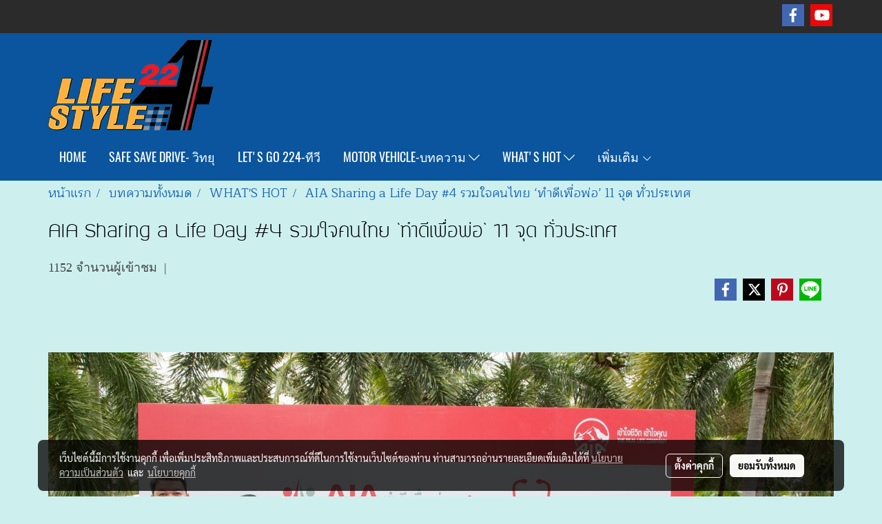

--- FILE ---
content_type: text/html; charset=UTF-8
request_url: https://www.lifestyle224.com/content/13403/aia-sharing-a-life-day-4-%E0%B8%A3%E0%B8%A7%E0%B8%A1%E0%B9%83%E0%B8%88%E0%B8%84%E0%B8%99%E0%B9%84%E0%B8%97%E0%B8%A2-%E0%B8%97%E0%B8%B3%E0%B8%94%E0%B8%B5%E0%B9%80%E0%B8%9E%E0%B8%B7%E0%B9%88%E0%B8%AD%E0%B8%9E%E0%B9%88%E0%B8%AD-11-%E0%B8%88%E0%B8%B8%E0%B8%94-%E0%B8%97%E0%B8%B1%E0%B9%88%E0%B8%A7%E0%B8%9B%E0%B8%A3%E0%B8%B0%E0%B9%80%E0%B8%97%E0%B8%A8
body_size: 35335
content:
<!doctype html>
<html lang="th-TH">
    <head>
        <meta http-equiv="X-UA-Compatible" content="IE=edge" />
        <meta http-equiv="Content-Type" content="text/html; charset=utf-8" />
        <meta name="description" content="           เพราะหัวใจคนไทย...น้อยใหญ่...ทุกดวง ยังคงสำนึกในพระมหากรุณาธิคุณ พระบาทสมเด็จพระปรมินทรมหาภูมิพลอดุลยเดช รัชกาลที่ 9 พระมหากษัตริย์ผู้ทรงงานและผู้ให้ของประชาชนทุกหมู่เหล่ามากมาย เอไอเอ ประเทศไทย องค์กรที่ยึดมั่นในการตอบแทนสังคมและการทำดีร่วมกันเสมอมา จึงสานต่อกิจกรรมทำความดีและตอบแทนกลับไ..." />
        <meta name="Keywords" content="AIA,เอไอเอ,รัชกาลที่ 9,จิตอาสา,สุขภาพ,กิจกรรม,WHAT&#039;S HOT" />
        <meta name="viewport" content="width=device-width, initial-scale=1, shrink-to-fit=no" />
                <meta name="apple-mobile-web-app-capable" content="yes">
        <!-- facebook -->
        <meta property="fb:app_id" content="160631041153580" />
                        <meta property="og:type" content="article" />
       
        <meta property="og:title" content="AIA Sharing a Life Day #4 รวมใจคนไทย ‘ทำดีเพื่อพ่อ’ 11 จุด ทั่วประเทศ" />
        <meta property="og:image" content="https://image.makewebcdn.com/makeweb/m_1200x600/q30cMsAxv/INNOVATION/เธเธนเนเธเธฃเธดเธซเธฒเธฃเธเธณเธ—เธตเธกเธเธฅเธนเธเธ•เนเธเนเธกเน.jpg" />
        <meta property="og:description" content="           เพราะหัวใจคนไทย...น้อยใหญ่...ทุกดวง ยังคงสำนึกในพระมหากรุณาธิคุณ พระบาทสมเด็จพระปรมินทรมหาภูมิพลอดุลยเดช รัชกาลที่ 9 พระมหากษัตริย์ผู้ทรงงานและผู้ให้ของประชาชนทุกหมู่เหล่ามากมาย เอไอเอ ประเทศไทย องค์กรที่ยึดมั่นในการตอบแทนสังคมและการทำดีร่วมกันเสมอมา จึงสานต่อกิจกรรมทำความดีและตอบแทนกลับไ..." />
        <meta property="og:url" content="https://www.lifestyle224.com/content/13403/aia-sharing-a-life-day-4-รวมใจคนไทย-ทำดีเพื่อพ่อ-11-จุด-ทั่วประเทศ" />
        <meta property="og:site_name" content="lifestyle224.com" />
        <!-- twitter -->
        <meta name="twitter:card" content="summary_large_image">
        <meta name="twitter:site" content="lifestyle224.com">
        <meta name="twitter:title" content="AIA Sharing a Life Day #4 รวมใจคนไทย ‘ทำดีเพื่อพ่อ’ 11 จุด ทั่วประเทศ">
        <meta name="twitter:description" content="           เพราะหัวใจคนไทย...น้อยใหญ่...ทุกดวง ยังคงสำนึกในพระมหากรุณาธิคุณ พระบาทสมเด็จพระปรมินทรมหาภูมิพลอดุลยเดช รัชกาลที่ 9 พระมหากษัตริย์ผู้ทรงงานและผู้ให้ของประชาชนทุกหมู่เหล่ามากมาย เอไอเอ ประเทศไทย องค์กรที่ยึดมั่นในการตอบแทนสังคมและการทำดีร่วมกันเสมอมา จึงสานต่อกิจกรรมทำความดีและตอบแทนกลับไ...">
        <meta name="twitter:image" content="https://image.makewebcdn.com/makeweb/m_1200x600/q30cMsAxv/INNOVATION/เธเธนเนเธเธฃเธดเธซเธฒเธฃเธเธณเธ—เธตเธกเธเธฅเธนเธเธ•เนเธเนเธกเน.jpg">
        <meta name="twitter:domain" content="https://www.lifestyle224.com/content/13403/aia-sharing-a-life-day-4-รวมใจคนไทย-ทำดีเพื่อพ่อ-11-จุด-ทั่วประเทศ">
        <!-- google -->
        <meta name="google-site-verification" content="7uoLGy2mpkEKKGDG8nj4xEt7nkduI_xl8i9dFS6JinE" />        <meta name="generator" content="MakeWebEasy" />
        <!-- Phone number-->
        <meta name="format-detection" content="telephone=no">
                                                <link rel="alternate" href="https://www.lifestyle224.com/content/13403/aia-sharing-a-life-day-4-รวมใจคนไทย-ทำดีเพื่อพ่อ-11-จุด-ทั่วประเทศ" hreflang="x-default" />
                    
        <link rel="canonical" href="https://www.lifestyle224.com/content/13403/aia-sharing-a-life-day-4-รวมใจคนไทย-ทำดีเพื่อพ่อ-11-จุด-ทั่วประเทศ" />
                    <link rel="shortlink" href="https://www.lifestyle224.com/content/13403/" />
        
                <link rel="apple-touch-icon" sizes="32x32" href="https://image.makewebcdn.com/makeweb/0/q30cMsAxv/attach_file/favicon/favicon_20161114104257-0.ico?v=202508191712" />
        <link rel="shortcut icon" href="https://image.makewebcdn.com/makeweb/0/q30cMsAxv/attach_file/favicon/favicon_20161114104257-0.ico?v=202508191712" type="image/x-icon" />
        <link rel="icon" href="https://image.makewebcdn.com/makeweb/0/q30cMsAxv/attach_file/favicon/favicon_20161114104257-0.ico?v=202508191712" type="image/x-icon" />

        <!-- CSS Main -->
                <link rel="stylesheet" href="https://fonts.googleapis.com/css?family=Open+Sans:300,400,700|Nunito|Lora|Dancing+Script|Satisfy|Fjalla+One|Oswald|Montserrat|Supermarket|Sanchez|Roboto|Quicksand|Pacifico|Raleway|Kanit|Prompt|Trirong|Taviraj|Itim|Chonburi|Mitr|Athiti|Pridi|Maitree|Pattaya|Sriracha|Sarabun|Chakra+Petch|Mali|Bai+Jamjuree|Krub|K2D|Niramit|Charm|Srisakdi|Thasadith|Kodchasan|KoHo|Charmonman|Poppins|Fahkwang|Noto+Sans+Thai|IBM+Plex+Sans+Thai|Noto+Serif+Thai|Noto+Sans+Thai+Looped|IBM+Plex+Sans+Thai+Looped&subset=thai,latin" />
        <link rel="stylesheet" type="text/css" href="https://cloud.makewebstatic.com/makeweb/prod/css/font.min.css?v=202101271138" />
        <link rel="stylesheet" type="text/css" href="https://cloud.makewebstatic.com/makeweb/prod/css/bootstrap.min.css" />
        <link rel="stylesheet" type="text/css" href="https://cloud.makewebstatic.com/makeweb/prod/css/style_mwe.css?v=202508081425" />
        <link rel="stylesheet" type="text/css" href="https://cloud.makewebstatic.com/makeweb/prod/css/style_mwe2.css?v=202508081425" />
                <!-- CSS Page -->
        <link rel="stylesheet" type="text/css" href="https://cloud.makewebstatic.com/makeweb/prod/css/fullcalendar.min.css?v=0" /><link rel="stylesheet" type="text/css" href="https://cloud.makewebstatic.com/makeweb/prod/css/fullcalendar.print.min.css?v=0" media="print" /><link rel="stylesheet" type="text/css" href="https://cloud.makewebstatic.com/makeweb/prod/css/light/homebox_eventcalendar.min.css?v=0" /><link rel="stylesheet" type="text/css" href="https://cloud.makewebstatic.com/makeweb/prod/css/light/page_calendar.min.css?v=0" /><link rel="stylesheet" type="text/css" href="https://cloud.makewebstatic.com/makeweb/prod/css/light/page_faq.min.css?v=202012190947" /><link rel="stylesheet" type="text/css" href="https://cloud.makewebstatic.com/makeweb/prod/css/owl.carousel.min.css?v=202001111111" /><link rel="stylesheet" type="text/css" href="https://cloud.makewebstatic.com/makeweb/prod/css/owl.theme.default.min.css?v=202001111111" /><link rel="stylesheet" type="text/css" href="https://cloud.makewebstatic.com/makeweb/prod/css/perfect-scrollbar.min.css?v=0" /><link rel="stylesheet" type="text/css" href="https://cloud.makewebstatic.com/makeweb/prod/css/magnific-popup.min.css?v=202012190947" /><link rel="stylesheet" type="text/css" href="https://cloud.makewebstatic.com/makeweb/prod/css/circular-loading.css?v=0" /><link rel="stylesheet" type="text/css" href="https://cloud.makewebstatic.com/makeweb/prod/css/hamburgers.min.css?v=0" />        <!-- CSS Main -->
                <link rel="stylesheet" type="text/css" href="https://cloud.makewebstatic.com/makeweb/prod/css/all.min.css?v=202310021145" />
        <!-- byAir -->
        <!-- <link rel="stylesheet" type="text/css" href="https://cloud.makewebstatic.com/makeweb/prod/css/light/theme-system.min.css?v=202306151430" /> -->
        <link rel="stylesheet" type="text/css" href="https://cloud.makewebstatic.com/makeweb/prod/css/light/theme-system.css?v=20260127184702" />
        <link rel="stylesheet" type="text/css" href="https://cloud.makewebstatic.com/makeweb/prod/css/light/theme-system2.css?v=202306151430" />
        <link rel="stylesheet" type="text/css" href="/customer-css/style_q30cMsAxv.min.css?v=1767000584" />
        
        <title>AIA Sharing a Life Day #4 รวมใจคนไทย ‘ทำดีเพื่อพ่อ’ 11 จุด ทั่วประเทศ</title>

        <!-- JS Main -->
                <script src="https://cdnjs.cloudflare.com/ajax/libs/jquery/3.6.0/jquery.min.js?v=202508191712" integrity="sha384-vtXRMe3mGCbOeY7l30aIg8H9p3GdeSe4IFlP6G8JMa7o7lXvnz3GFKzPxzJdPfGK" crossorigin="anonymous"></script>
        <script type="text/javascript" src="https://cloud.makewebstatic.com/makeweb/prod/js/imagesloaded.min.js?v=1"></script>
        <script type="text/javascript" src="https://cloud.makewebstatic.com/makeweb/prod/js/vue@2_6_11.js?v=202508191712"></script>
                <script type="text/javascript" src="https://www.instagram.com/embed.js" async="true"></script>
        <!-- JS Page -->
                <!-- Script Embed -->
        <!-- Global site tag (gtag.js) - Google Analytics -->
<script async src="https://www.googletagmanager.com/gtag/js?id=UA-112624831-1"></script>
<script>
  window.dataLayer = window.dataLayer || [];
  function gtag(){dataLayer.push(arguments);}
  gtag('js', new Date());

  gtag('config', 'UA-112624831-1');
</script>

        <style>
            #divMWEAds .mweColor{
                color: #28bee3;
            }

            /* #divMWEAds .webFreeColor{
                color: #ffffff;
                background-color: #28bee3;
            }           */

            .webFreeColor { background-color: #28bee3; border-color: #24BEE2; color: #FFFFFF; border-radius: 20px;width: 148px; height: 36px; line-height: normal;}
            .webFreeColor:hover,
            .webFreeColor.active {
                background-color: #09A1E0; border-color: #1EA7C7; color: #FFFFFF;
}
        </style>
    </head>
    <body>
        <!-- Script Embed -->
        
        <!-- <script>
                    </script> -->
        <style type="text/css">
                        .pagination>li>a, .pagination>li>span {
                font-size: 14px;
                color: inherit;
            }
            .dropdown.areacontext.open{
                z-index: 1001 !important;
            }
            .table-responsive table {
                margin-bottom: 20px;
                white-space: nowrap;
            }
            @media only screen and (min-width: 1200px) {
                .table-responsive table {
                    white-space: normal;
                }
            }
            @media only screen and (min-width: 1200px) {
                .section-container > .slimScrollDiv {
                    display: none;
                }
            }
            a[data-mce-href] {
                font-size: inherit;
                font-family: inherit;
                /*color: inherit;*/
            }
            /* areacontext menu */
            .areacontext {
                border: 1px solid rgb(9,10,12);
            }
            .areacontext .btn-primary {
                background: #373e44!important;
                color: #FFF!important;
                border-color: #23292f!important;
                padding: 1px 5px;
                display: block;
            }
            .areacontext > div {
                font-family: Open Sans !important;
                font-size: 12px !important;
            }
            .areacontext ul.dropdown-menu {
                border-radius: 0px !important;
                background: #373E44 !important;
                margin-top: 0px !important;
                border: 1px solid rgb(9,10,12);
                padding: 0px !important;
                min-width: 100px !important;
                transform: translate3d(-1px, 20px, 0px) !important;
            }
            .areacontext ul.dropdown-menu > li > a {
                font-family: "Helvetica Neue",Helvetica,Tahoma !important;
                font-size: 12px !important;
                color: rgb(145, 159, 174) !important;
                padding: 3px 5px !important;
                display: block;
            }
            .areacontext ul.dropdown-menu > li > a:hover {
                background: #262D33 !important;
                color: #FFF !important;
                text-decoration: none;
            }
            /* addition */
            /* facebook like box */
            .fb-like.fb_iframe_widget > span > iframe{
                max-width:none!important
            }
            /* img in table */
            table img {
                max-width:initial!important;
            }
            /* iframe */
            iframe {
                max-width:100%;
            }
            /* pagination */
            .pagination>li>a,.pagination>li>span{
                font-size:14px;color:inherit
            }
            /* table */
            .table-responsive table {
                margin-bottom:20px;
                white-space:nowrap;
            }
            @media only screen and (min-width: 1200px){
                .table-responsive table{
                    white-space:normal
                }
            }
            /* img width and rendering */
            div#section-content img:not(.fill),
            div#section-footer img:not(.fill) {
                overflow:hidden;
                opacity:0;
                -webkit-transition:opacity .3s ease-in-out,-webkit-transform .3s ease-in-out;
                transition:opacity .3s ease-in-out,transform .3s ease-in-out;
                max-width:100%;
            }
            @media (max-width: 768px) {
                body {
                    max-width: 100vw;
                }
            }
            /* force show img */
            .map_outter img {
                opacity: 1 !important;
            }
            /* link in tinymce */
            a[data-mce-href] {
                font-size: inherit;
                font-family: inherit;
            }
            /* top layout */
            nav > #top-area > .container-fluid {
                padding-left: 8px;
                padding-right: 8px;
            }
            nav > #top-area > .row {
                margin: 0;
            }
            nav > #top-area > .row > .col {
                padding: 0;
            }
            .navbar-link {
                display: inline-block;
                padding: 8px;
                border: none;
                margin: 8px 0px;
                vertical-align: middle;
                line-height: 1;
            }
            /*.navbar-fa {
                width: 24px !important;
                height: 24px !important;
            }*/
            .navbar-toggler-icon {
                margin: 0;
                padding: 0;
            }
            .dropdown > .dropdown-toggle > svg {
                transition: all 300ms ease;
                -webkit-transition: all 300ms ease;
                -o-transition: all 300ms ease;
                -ms-transition: all 300ms ease;
            }
            .dropdown.show > .dropdown-toggle > svg {
                transform: rotate(180deg);
                -webkit-transform: rotate(180deg);
                -moz-transform: rotate(180deg);
                -o-transform: rotate(180deg);
            }
            .dropdown-menu > li > .dropdown-toggle > svg {
                transition: all 300ms ease;
                -webkit-transition: all 300ms ease;
                -o-transition: all 300ms ease;
                -ms-transition: all 300ms ease;
            }
            .dropdown-menu > li.show > .dropdown-toggle > svg {
                transform: rotate(90deg);
                -webkit-transform: rotate(90deg);
                -moz-transform: rotate(90deg);
                -o-transform: rotate(90deg);
            }
            /* cart widget */
            nav span.fa-layers.fa-fw > i.navbar-fa + span.fa-layers-counter {
                display: none;
            }
            nav span.fa-layers.fa-fw > svg.navbar-fa + span.fa-layers-counter {
                -webkit-transform: scale(0.75) !important;
                transform: scale(0.75) !important;
                top: -75%;
                right: auto;
                left: 50%;
                -webkit-transform-origin: top center;
                transform-origin: top center;
                display: inline-block;
            }
            /* list style */
            ul {
                margin-bottom: 0 !important;
            }
            li {
                /* list-style: none;*/
            }
            /* hide caret */
            .dropdown-toggle::after{
                display:none!important;
            }
            /* social widget */
            .social-widget {
                display: inline-block;
            }
            .social-widget a {
                font-size: 30px;
                width: 30px;
                height: 30px;
                min-width: 30px;
                min-height: 30px;
            }
            @media (min-width: 401px) {
                .social-widget a {
                    font-size: 36px;
                    width: 36px;
                    height: 36px;
                    min-width: 36px;
                    min-height: 36px;
                }
            }
            .social-widget a svg.fa-twitter {
                margin-right: -1px !important;
            }
            .social-widget a svg.fa-instagram {
                margin-right: 2px !important;
            }
            .social-widget a svg.fa-google-plus-g {
                margin-right: -6px !important;
            }
            .social-widget a svg.fa-youtube {
                margin-right: -3px !important;
            }
            /* vertical align text widget */
            .navbar-text {
                line-height: 150%;
                vertical-align: middle;
                min-height: 50px;
            }
            @media (min-width: 401px) {
                .navbar-text {
                    min-height: 56px;
                }
            }
        </style>

                <!--// ! ------------arrow scroll to top -->
                            <a href="javascript:void(0);" id="toTop" class="back-to-top   " style="display: none; width: 45px !important; height: 45px !important; z-index: 55;">
                <span class="fa-stack" style="font-size: 22px;">
                    <i class="fas fa-circle fa-stack-2x" style="color: #2b2a2a;"></i>
                    <i class="fas fa-arrow-up fa-stack-1x fa-inverse" style="color: #ffffff;"></i>
                </span>
            </a>
               
        <!-- //! facebook messager -->
                <div class="section-container">
            <!-- BoxLoading -->
            <div class="boxLoading" id="boxLoading">
                <div class="loader">
                    <svg class="circular" viewBox="25 25 50 50">
                    <circle class="path" cx="50" cy="50" r="20" fill="none" stroke-width="3" stroke-miterlimit="10"></circle>
                    </svg>
                </div>
            </div>

            <div class="modal fade" tabindex="-1" role="dialog" aria-labelledby="myModalLabel" aria-hidden="true" id="modal_standard"></div>
<div class="modal fade" tabindex="-1" role="dialog" aria-labelledby="myModalLabel" aria-hidden="true" id="modal_popup"></div>
<div class="modal fade" tabindex="-1" role="dialog" aria-labelledby="myModalLabel" aria-hidden="true" id="modal_coupon"></div>

<script type="text/javascript">

    function showModalBS(isClose, path, size) {
        if (size == 'small') {
            var siz = 'sm';
        } else if (size == 'medium') {
            var siz = 'md';
        } else if (size == 'large') {
            var siz = 'lg';
        } else if (size == 'full') {
            var siz = 'full';
        } else if (size == 'cartlogin') {
            var siz = 'modalCartLogin';
        } else if (size === 'addToCartGroupProduct') {
            var siz = 'groupProduct modal-dialog-centered'
        } else if (size === 'addToCart') {
            var siz = 'addToCart modal-dialog-centered'
        } else if (size === 'medium-center') {
            var siz = 'md modal-dialog-centered'
        } else {
            var siz = 'md';
        }

        if (isClose == 1) {
            var backdrop = true;
        } else if (isClose == 0) {
            var backdrop = 'static';
        } else {
            var backdrop = true;
        }
        jQuery('#modal_standard').html('<div class="modal-dialog modal-' + siz + '"><div class="modal-content"><div class="modal-loading text-center"><i class="fas fa-circle-notch fa-spin fa-3x"></i></div></div></div>');
        jQuery('#modal_standard').modal({
            backdrop: backdrop,
            // remote: path,
            show: true,
            keyboard: true
        });
        jQuery('#modal_standard').find('.modal-content').load(path, function (responseText, textStatus, XMLHttpRequest) {
        });
    }

    function showModalPopup(isClose, path) {
        if (isClose == 1) {
            var backdrop = true;
        } else if (isClose == 0) {
            var backdrop = 'static';
        } else {
            var backdrop = true;
        }
        jQuery('#modal_popup').html('<div class="modal-dialog modal-lg"><div class="modal-content"><div class="modal-loading text-center"><i class="fas fa-circle-notch fa-spin fa-3x"></i></div></div></div>');
        jQuery('#modal_popup').modal({
            backdrop: backdrop,
            // remote: path,
            show: true,
            keyboard: true
        });
        jQuery('#modal_popup').find('.modal-content').load(path, function (responseText, textStatus, XMLHttpRequest) {
        });
    }

    function showModalCouponBS(path) {
        jQuery('#modal_coupon').html('<div class="modal-dialog modal-coupon modal-dialog-centered"><div class="modal-content"><div class="modal-loading text-center"><i class="fas fa-circle-notch fa-spin fa-3x"></i></div></div></div>');
        jQuery('#modal_coupon').modal({
            backdrop: true,
            // remote: path,
            show: true,
            keyboard: true
        });
        jQuery('#modal_coupon').find('.modal-content').load(path, function (responseText, textStatus, XMLHttpRequest) {
        });
    }

</script>                        <div class="disabled-filter"></div>
            <div class="section-body ">
                <div id="section-header" class="sps sps--abv">
                    
<style type="text/css">
    @media  only screen and (min-width: 1025px){
        .headerMobile {
            display: none !important;
        }
        .navbar-toggler {
            display: none !important;
        }
        .navbar-expand-xl .navbar-collapse {
            display: flex !important;
            flex-basis: auto;
        }
        .navbar-expand-xl .navbar-nav {
            flex-direction: row;
        }
        .navbar-expand-xl .navbar-nav .nav-link {
            padding-right: 0.5rem;
            padding-left: 0.5rem;
        }
        /* sticky */
        .headerDesktop nav #top-sticky {
            transition: transform 450ms;
            -webkit-transition: transform 450ms;
            -moz-transition: transform 450ms;
            -o-transition: transform 450ms;
        }
        .sps--abv .headerDesktop nav #top-sticky {
            position: relative;
            transform: translate3d(0, 0, 0);
            -webkit-transform: translate3d(0, 0, 0);
            -moz-transform: translate3d(0, 0, 0);
            -ms-transform: translate3d(0, 0, 0);
        }
        .sps--abv .headerDesktop nav #top-mb {
            margin-bottom: 0;
        }
                .sps--blw .headerDesktop nav #top-sticky {
            position: fixed;
            top: -56px;
            left: 0;
            right: 0;
            z-index: 1000;
            box-shadow: 0 2px 5px 0 rgba(0,0,0,0.16), 0 2px 10px 0 rgba(0,0,0,0.12);
            -webkit-box-shadow: 0 2px 5px 0 rgba(0,0,0,0.16), 0 2px 10px 0 rgba(0,0,0,0.12);
            -moz-box-shadow: 0 2px 5px 0 rgba(0,0,0,0.16),0 2px 10px 0 rgba(0,0,0,0.12);
            transform: translate3d(0, 56px, 0);
            -webkit-transform: translate3d(0, 56px, 0);
            -moz-transform: translate3d(0, 56px, 0);
            -ms-transform: translate3d(0, 56px, 0);
        }
        .sps--blw .headerDesktop nav #top-mb {
            padding-bottom: 56px;
                    }
                    .sps--blw #top-sticky #logotop{
                display: none !important;
            }
        
        .sps--blw .headerDesktop nav #top-sticky #cart{
            display: inline-flex !important
        }

    }
    @media (max-width: 1024px){
        .headerDesktop {
            display: none !important;
        }
        /* sticky */
        .sps--abv .headerMobile nav #top-sticky {
                            position: static;
                    }
        .sps--abv .headerMobile nav #top-mb {
            margin-bottom: 0;
        }
        .sps--blw .headerMobile nav #top-sticky {
            position: fixed;
            top: 0;
            left: 0;
            right: 0;
            z-index: 1000;
            box-shadow: 0 2px 5px 0 rgba(0,0,0,0.16), 0 2px 10px 0 rgba(0,0,0,0.12);
            -webkit-box-shadow: 0 2px 5px 0 rgba(0,0,0,0.16), 0 2px 10px 0 rgba(0,0,0,0.12);
            -moz-box-shadow: 0 2px 5px 0 rgba(0,0,0,0.16),0 2px 10px 0 rgba(0,0,0,0.12);
        }
        .sps--blw .headerMobile nav #top-mb {
            margin-bottom: 56px;
        }
                    .icoMember ,#iconsMember{
                display: none;
            }
                ul.navbar-topmenu.navbar-nav .arrowCollapse{
            transition: transform .3s ease 0s;
        }
         ul.navbar-topmenu.navbar-nav .arrowCollapse > svg{
            transition: transform .3s ease 0s;
        }
    }
    .sb {
        visibility: visible;
        /*position: absolute;
        top: 0;
        left: 0;
        right: 0;
        bottom: 0;

        opacity: 1;
        z-index: 999;
        padding: 0 16px;
        /*margin: 0 16px;*/
    }
    .sb > input {
        /*width: calc(100% - 39px);
        border-top: 0;
        border-left: 0;
        border-right: 0;
        border-bottom: 2px solid #FFF;
        background: #333 !important;
        padding: 6px;
        color: #FFF;
        vertical-align: middle;*/
    }
    .sb > input::placeholder {
        color: #333;
    }
    .sb > input:focus {
        outline: none;
    }
    .aCloseSearchIcon {
        height: 36px;
        padding: 6px 12px;
    }
    #top-sticky > div {
        position: relative;
    }
    div.headerMobile{
        position: relative;
        z-index: 56;
    }
        @media (max-width: 1024px){
        ul.navbar-topmenu.navbar-nav .abl1 span.arrowCollapse{
            right: 0px !important;
        }
        ul.navbar-topmenu.navbar-nav .abl2 span.arrowCollapse{
                        right: 8px !important;
                    }
    }
        #divMWEAds {
        bottom: unset;
        width: 100vw !important;
        background: #fff;
        color: #000;
    }
    #divMWEAds:hover {
        background: #fff;
    }
    #topZone {
        padding-top: 0px;
    }
    .marginBot {
        margin-bottom: 0px;
    }

    .headerMobile #divMWEAds {
        font-family: 'DB Heavent' !important; 
        font-size:21px;
        z-index:999999;
    }
    .headerMobile #divMWEAds a {
        font-size: 20px; 
        font-family: 'DB Heavent' !important;
        font-weight: bold;
    }
    @media only screen and (max-width: 400px) {
        .headerMobile #divMWEAds {
            font-size:16px;
        }
        #divMWEAds img {
            max-height: 25px;
            max-width: 25px;
        }
        .headerMobile #divMWEAds a {
            font-size: 16px;
        }
    }
</style>
<div class="headerDesktop">
            <style type="text/css">
    @media (min-width: 1025px) {
        .navbar-brand {
            font-size: 24px !important;
            border: none !important;
            padding: 0;
            margin: auto;
        }
        .navbar-text{
            min-height: 24px;
        }
        .text-truncate p{
            margin-bottom: 0;
        }
        #logotop{
            margin: 10px 0 5px 0;
            min-height: 50px;
        }
        #menutop{
            margin: 10px 10px 10px 0  !important;
        }
        .topwidget-menu{
            margin: 0 !important;
        }
        .sps--blw #top-sticky #logotop{
            display: none !important;
        }
    }
</style>
<nav id="topZone" class="navbar-expand-xl">
            <div id="top-bar">
            <div id="top-mb">
                <div class="container">
                    <div class="row align-items-center justify-content-end">
                                                    <div class="col-12 col-lg-auto">
                                                                                                                </div>
                                                                            <div class="col-12 col-lg-auto">
                                                                                                                                    <div id="socialnetwork" class="hoverOverlay d-inline-flex align-middle my-1">
                                        <div class="d-inline">
    <style>
        .social-widget .faco-top svg:first-child {
            width: 32px;
            height: 32px;
        }
        .LineSocial a svg:first-child {
            font-size: 10px;
        }
    </style>
<style>
    .empty {
        padding-top: 15px;
        padding-right: 22px;
        padding-bottom: 12px;
        padding-left: 29px;
    }
    .wechatSocial{
        cursor: pointer;
    }
    .pointer-none {
        pointer-events: none;
    }
</style>
<div class="social-widget">
                <a class="faco-top fa-layers fa-fw facebookSocial" target="_blank" href="https://www.facebook.com/SAFE-SAVE-DRIVE-Radio-816318718722757 " style="">
            <i class="fas fa-square-full colorFacebookBG pointer-none"></i>
            <i class="fa-inverse fab fa-facebook-f colorFacebook pointer-none" data-fa-transform="shrink-7"></i>
        </a>
                        <a class="faco-top fa-layers fa-fw youtubeSocial " target="_blank" href="https://www.youtube.com/channel/UC8GzcHfv9iwjV4xX3puSsOg" style="">
            <i class="fas fa-square-full colorYoutubeBG pointer-none"></i>
            <i class="fa-inverse fab fa-youtube colorYoutube pointer-none" data-fa-transform="shrink-7"></i>
        </a>
                
    
    </div>
<script type="text/javascript">

    jQuery(".wechatSocial").click(function () {
        window.parent.showModalBS(1, '/include/social/dialogSettingSocialcontroller.php?menu=wechatqrcode', 'medium', 1);
    });
    
</script></div>
                                    </div>
                                                                                                                            </div>
                                            </div>
                </div>
            </div>
        </div>
        <div id="top-area">
                    <div id="top-mb">
                <div class="container">
                    <div class="row no-gutters">
                        <div class="col col-lg d-lg-inline-flex">
                            <div id="logotop" class="hoverOverlay d-inline-flex">
                                <span class="navbar-brand">
                                    <a href="/" style="text-decoration: none;">
                                        <style> 
        @media (min-width: 1025px){ 
            .img-logo { 
                                                                                    } 
        } 
    </style>
    <img src="https://image.makewebcdn.com/makeweb/m_1920x0/q30cMsAxv/banner/Life_style_224_240.png?v=202405291424" alt="logo" title="logo" class="d-inline-block img-logo"/>
                                    </a>
                                </span>
                            </div>
                        </div>
                    </div>
                </div>
            </div>
                            <div id="top-sticky">
                <div class="container">
                    <div class="row no-gutters">
                        
                                                    <div class="col-12 col-lg-auto order-12 order-lg-1 d-lg-inline-flex">
                                <div id="menutop" class="hoverOverlay d-inline-flex m-0">
                                    <div class="collapse navbar-collapse">
                                        <style type="text/css">
    .topwidget-menu .navbar-nav .dropdown-menu {
        padding: 0;
        margin: 0;
    }
    .topwidget-menu .navbar-nav .dropdown-menu.hidden {
        visibility: hidden;
    }
    /*PC hack to hover*/
    @media (min-width: 1025px) {
        ul.navbar-topmenu.navbar-nav > li.nav-item:hover > .dropdown-menu{
            display:block !important;
        }
        ul.navbar-topmenu.navbar-nav > li.nav-item > ul.dropdown-menu li:hover > .dropdown-menu{
            display:block !important;
        }
        ul.navbar-topmenu.navbar-nav ul{
            box-shadow: 0 6px 12px rgba(0,0,0,0.175);
        }
        .topwidget-menu {
            margin: 10px;
        }
        ul.dropdown-menu.dropdown-menu-right{
            left: unset;
            right:0;
        }
        .dropdownfix-menu-right {
            right:100% !important;
            left:auto !important;
        }
        .public-topmenu .dropdown-menu-right .fa-chevron-right {
            transform: rotate(180deg);
            left: 0;
            position: absolute;
            top: 12px;
        }
        .public-topmenu .dropdown-menu-right .fa-chevron-down{
            transform: rotate(90deg);
            left: 0;
            position: absolute;
            top: 12px;
        }
        .more.hidden{
            display:none;
        }
        .public-topmenu .dropdown-menu:not(.dropdown-menu-right) .fa-chevron-down{
            transform: rotate(-90deg);
        }
        ul.navbar-topmenu.navbar-nav > li.nav-item ul{
            position: absolute;
        }
        .public-topmenu .topmenuLg{
            border-right:none !important;
        }
    }
    /* tablet*/
    @media only screen and (min-width: 768px) and (max-width: 1112px) {
        ul.navbar-topmenu.navbar-nav ul{
            box-shadow: 0 6px 12px rgba(0,0,0,0.175);
        }
    }
    /*mobile tablet*/
    @media  only screen and (max-width: 1024px) {
        
        ul.navbar-topmenu .abl1 .arrowCollapse,
        ul.navbar-topmenu .abl2 .arrowCollapse{
            position: absolute;
            right: 20px !important;
            top: 25%;
            text-align: center;
            height: 16px;
        }
        ul.navbar-topmenu.navbar-nav a{
            text-align: left !important;
            white-space: normal;
        }
        ul.navbar-topmenu.navbar-nav .fa-chevron-down{
                        transition: all .3s ease 0s;
            -ms-transition: all .3s ease 0s;
            -webkit-transition: all .3s ease 0s;
            -moz-transition: all .3s ease 0s;
        }
        ul.navbar-topmenu.navbar-nav .fa-chevron-right{
                         transform: rotate(90deg);
            transition: all .3s ease 0s;
            -ms-transition: all .3s ease 0s;
            -webkit-transition: all .3s ease 0s;
            -moz-transition: all .3s ease 0s;
           /* width: 15px;
            height: 15px; */
        }
        
        ul.navbar-topmenu.navbar-nav span.arrowCollapse > .fa-chevron-right{
            right: 12px;
            top: 27%;
        }

        ul.navbar-topmenu.navbar-nav a{
            word-wrap: break-word;
        }
        ul.navbar-topmenu.navbar-nav .more{
            display:none !important;
        }
        .public-topmenu .dropdown.show > a > .arrowCollapse{
            transform: rotate(180deg);
            -ms-transform: rotate(180deg);
            -webkit-transform: rotate(180deg);
            -moz-transform: rotate(180deg);
        }
        .public-topmenu ul.dropdown-menu.show > li.show:not(.dropdown) > a > svg.fa-chevron-right{
            transform: rotate(270deg);
            -ms-transform: rotate(270deg);
            -webkit-transform: rotate(270deg);
            -moz-transform: rotate(270deg);
        }
        .public-topmenu li.show:not(.dropdown) > a > .arrowCollapse > svg{
            transform: rotate(270deg);
            -ms-transform: rotate(270deg);
            -webkit-transform: rotate(270deg);
            -moz-transform: rotate(270deg);
        }
        ul.navbar-topmenu.navbar-nav > li > ul > li > a {
            padding-left: 30px !important;
        }
        ul.navbar-topmenu.navbar-nav ul ul a {
            padding-left: 45px !important;
        }
    }
</style>
<div class="topwidget-menu">
    <ul class="navbar-nav navbar-topmenu public-topmenu">
                                    <li class="nav-item ">
                    <a class="nav-link abl1"  data-onhome="home" href="/" target="_self">
                        HOME                    </a>
                </li>
                                                <li class="nav-item ">
                    <a class="nav-link abl1"   href="/categorycontent/1881/safe-save-drive" target="_blank">
                        SAFE SAVE DRIVE- วิทยุ                    </a>
                </li>
                                                <li class="nav-item ">
                    <a class="nav-link abl1"   href="/categorycontent/1880/let--039;s-go-224-tv" target="_blank">
                        LET&#039;S GO 224-ทีวี                    </a>
                </li>
                                                <li class="nav-item dropdown ">
                    <a class="nav-link abl1"   href="/categorycontent/2854/ยานยนต์" target="_self" style="position: relative;">
                        MOTOR VEHICLE-บทความ                                                    <span class="arrowCollapse">
                                <i class="fal fa-chevron-down"></i>
                            </span>
                                            </a>
                    <ul class="dropdown-menu">
                                                                                    <li>
                                    <a class="nav-link dropdown-item abl2"   href="/categorycontent/2854/278/test-drive" target="_self">
                                        TEST DRIVE                                    </a>
                                </li>
                                                                                                                <li>
                                    <a class="nav-link dropdown-item abl2"   href="/categorycontent/2854/237/car-news" target="_self">
                                        MOTOR NEWS                                    </a>
                                </li>
                                                                                                                <li>
                                    <a class="nav-link dropdown-item abl2"   href="/categorycontent/2854/352/สังคมยานยนต์" target="_self">
                                        สังคมยานยนต์                                    </a>
                                </li>
                                                                                                                <li>
                                    <a class="nav-link dropdown-item abl2"   href="/categorycontent/2854/236/สาระรอบคัน" target="_self">
                                        TECHNOLOGY FOR DRIVE                                    </a>
                                </li>
                                                                                                                <li>
                                    <a class="nav-link dropdown-item abl2"   href="/categorycontent/2854/275/หลากสไตล์รถแต่ง" target="_self">
                                        เกร็ดความรู้คู่รถ                                    </a>
                                </li>
                                                                                                                <li>
                                    <a class="nav-link dropdown-item abl2"   href="/categorycontent/2854/293/เจาะสนามแข่ง" target="_self">
                                        เจาะสนามแข่ง                                    </a>
                                </li>
                                                                                                                <li>
                                    <a class="nav-link dropdown-item abl2"   href="/gallery/2458/ยานยนต์" target="_self">
                                        ยานยนต์                                    </a>
                                </li>
                                                                        </ul>
                </li>
                                                <li class="nav-item dropdown ">
                    <a class="nav-link abl1"   href="/categorycontent/2856/what039s-hot" target="_blank" style="position: relative;">
                        WHAT&#039;S HOT                                                    <span class="arrowCollapse">
                                <i class="fal fa-chevron-down"></i>
                            </span>
                                            </a>
                    <ul class="dropdown-menu">
                                                                                    <li>
                                    <a class="nav-link dropdown-item abl2"   href="/categorycontent/2856/517/fashion" target="_self">
                                        FASHION                                    </a>
                                </li>
                                                                                                                <li>
                                    <a class="nav-link dropdown-item abl2"   href="/categorycontent/2856/516/innovation" target="_self">
                                        INNOVATION                                    </a>
                                </li>
                                                                                                                <li>
                                    <a class="nav-link dropdown-item abl2"   href="/categorycontent/2856/527/-entertainment" target="_self">
                                        Entertainment                                    </a>
                                </li>
                                                                                                                <li>
                                    <a class="nav-link dropdown-item abl2"   href="/categorycontent/2856/what039s-hot" target="_blank">
                                        HOT SOCIETY                                    </a>
                                </li>
                                                                        </ul>
                </li>
                                                <li class="nav-item dropdown ">
                    <a class="nav-link abl1"   href="/categorycontent/2902/518/design" target="_blank" style="position: relative;">
                        @HOME                                                    <span class="arrowCollapse">
                                <i class="fal fa-chevron-down"></i>
                            </span>
                                            </a>
                    <ul class="dropdown-menu">
                                                                                    <li>
                                    <a class="nav-link dropdown-item abl2"   href="/categorycontent/2902/519/โครงการใหม่" target="_blank">
                                        โครงการใหม่                                    </a>
                                </li>
                                                                                                                <li>
                                    <a class="nav-link dropdown-item abl2"   href="/categorycontent/2902/518/design" target="_blank">
                                        DESIGN                                    </a>
                                </li>
                                                                        </ul>
                </li>
                                                <li class="nav-item dropdown ">
                    <a class="nav-link abl1"   href="/categorycontent/2855/guality-of-life" target="_blank" style="position: relative;">
                        GUALITY OF LIFE                                                    <span class="arrowCollapse">
                                <i class="fal fa-chevron-down"></i>
                            </span>
                                            </a>
                    <ul class="dropdown-menu">
                                                                                    <li>
                                    <a class="nav-link dropdown-item abl2"   href="/categorycontent/2855/520/สุขภาพ" target="_blank">
                                        สุขภาพ                                    </a>
                                </li>
                                                                                                                <li>
                                    <a class="nav-link dropdown-item abl2"   href="/categorycontent/2855/521/การแพทย์" target="_blank">
                                        การแพทย์                                    </a>
                                </li>
                                                                                                                <li>
                                    <a class="nav-link dropdown-item abl2"    href="javascript:void(0);" target="_self" style="position: relative;">
                                        RELAX                                                                                    <span class="arrowCollapse">
                                                <i class="fal fa-chevron-right fa-xs fa-fw"></i>
                                            </span>
                                                                            </a>
                                    <ul class="dropdown-menu">
                                                                                                                                    <li>
                                                    <a class="nav-link dropdown-item abl2"    href="/categorycontent/2068/relax" target="_blank">
                                                        PRETTY                                                    </a>
                                                </li>
                                                                                                                                                                                <li>
                                                    <a class="nav-link dropdown-item abl2"    href="/categorycontent/2068/234/book" target="_blank">
                                                        BOOK                                                    </a>
                                                </li>
                                                                                                                                                                                <li>
                                                    <a class="nav-link dropdown-item abl2"    href="/categorycontent/2068/238/trip" target="_blank">
                                                        TRIP                                                    </a>
                                                </li>
                                                                                                                                                                                <li>
                                                    <a class="nav-link dropdown-item abl2"    href="/categorycontent/2068/239/แวะชิม" target="_blank">
                                                        EAT OUT                                                    </a>
                                                </li>
                                                                                                                        </ul>
                                </li>
                                                                        </ul>
                </li>
                                                <li class="nav-item dropdown ">
                    <a class="nav-link abl1"   href="/categorycontent/3316/job/study" target="_self" style="position: relative;">
                        JOB/STUDY                                                    <span class="arrowCollapse">
                                <i class="fal fa-chevron-down"></i>
                            </span>
                                            </a>
                    <ul class="dropdown-menu">
                                                                                    <li>
                                    <a class="nav-link dropdown-item abl2"   href="/categorycontent/3316/276/work" target="_self">
                                        WORK                                    </a>
                                </li>
                                                                                                                <li>
                                    <a class="nav-link dropdown-item abl2"   href="/categorycontent/3316/277/educate" target="_self">
                                        EDUCATE                                    </a>
                                </li>
                                                                        </ul>
                </li>
                                                <li class="nav-item ">
                    <a class="nav-link abl1"   href="/เครื่องหมาย" target="_self">
                        เครื่องหมาย ประดับยศ                    </a>
                </li>
                                                <li class="nav-item topmenuLg">
                    <a class="nav-link abl1"   href="/categorycontent/2856/351/hot-society" target="_self">
                        HOT SOCIETY                    </a>
                </li>
                    
        <li class="nav-item dropdown more hidden" data-width="80">
            <a class="nav-link dropdown-toggle" data-toggle="dropdown" aria-haspopup="true" aria-expanded="true" href="javascript:void(0)">
                เพิ่มเติม <i class="fal fa-chevron-down fa-xs fa-fw arrowCollapse"></i>
            </a>
            <ul class="dropdown-menu"></ul>
        </li>
    </ul>
</div>
    <script>
        /*width auto more*/
        if (jQuery(window).width() > 1024) {
                        calcWidth();
                        var last_visible_element = jQuery('.topwidget-menu > .navbar-nav.navbar-topmenu.public-topmenu  > li.nav-item:visible:last');
            last_visible_element.css('border-right', 'none');
        }
        function calcWidth() {
            var navwidth = 0;
            var availablespace = 0;
            var logwid = jQuery('#logotop').outerWidth(true);
            var defwidth = 0;
            var intIsEnableSearchTop = "0";
            var intIsEnableCart = "0";
            var calAweDropdown = "85";
            navwidth = navwidth + parseInt(calAweDropdown);
            let isLayoutId = '37';
            let fullcontainer = '0';
            if (intIsEnableSearchTop == 1) {
                defwidth = defwidth + 60;
            }

            if (intIsEnableCart == 1) {
                defwidth = defwidth + 60;
            }

          /*  if (calAweDropdown != 0) {
                defwidth = defwidth + calAweDropdown;
            }*/
           
            if (typeof logwid === "undefined") {
                var logwid = 0;
            }
            if (isLayoutId == '37' || isLayoutId == '38') {
                var logwid = 0;
            }
            if(fullcontainer=='1'){
                var pls_pad = 30;
            }else{
                var pls_pad = 0;
            }
            /* if(isLayoutId=='38'){
             var defwidth = 180;
             }*/
            var morewidth = jQuery('.headerDesktop .topwidget-menu > .navbar-nav.navbar-topmenu.public-topmenu > li.more').outerWidth(true) + 17;
            jQuery('.headerDesktop .topwidget-menu > .navbar-nav.navbar-topmenu.public-topmenu > li:not(.more)').each(function () {
                navwidth += jQuery(this).outerWidth(true);
            });
            /*jQuery('.topwidget-menu > .navbar-nav.navbar-topmenu.public-topmenu > li.dropdown:not(.more)').each(function () {
                navwidth += 17;
            });*/
            var availablespace = parseInt(jQuery('#top-area > #top-sticky > div').width() - pls_pad - morewidth - defwidth - logwid - 49);
            if (navwidth > availablespace) {
                var lastItem = jQuery('.headerDesktop .topwidget-menu > .navbar-nav.navbar-topmenu.public-topmenu > li.nav-item:not(.more)').last();
                var jimwidtest = lastItem.outerWidth(true);
                lastItem.removeClass('nav-item');
                lastItem.removeClass('dropdown');
                lastItem.children('a.nav-link').addClass('dropdown-item');
                lastItem.attr('data-width', lastItem.outerWidth(true));
                if (jimwidtest > 0) {
                    lastItem.prependTo(jQuery('.headerDesktop .topwidget-menu > .navbar-nav.navbar-topmenu.public-topmenu > li.more > ul'));
                }
                delete lastItem;
                calcWidth();
                return 0;
            } else {
                if (jQuery('.headerDesktop .topwidget-menu > .navbar-nav.navbar-topmenu.public-topmenu > li.more > ul.dropdown-menu').html() != '') {
                    var firstMoreElement = jQuery('.headerDesktop .topwidget-menu > .navbar-nav.navbar-topmenu.public-topmenu > li.more li').first();
                    if (navwidth + firstMoreElement.data('width') < availablespace) {
                        firstMoreElement.addClass('nav-item');
                        firstMoreElement.children('a.nav-link').removeClass('dropdown-item');
                        firstMoreElement.removeAttr("data-width");
                        firstMoreElement.insertBefore(jQuery('.topwidget-menu > .navbar-nav.navbar-topmenu.public-topmenu > li.more'));
                    }
                    delete firstMoreElement;
                }
            }
            /*hide more*/
            if (jQuery('.headerDesktop .topwidget-menu > .navbar-nav.navbar-topmenu.public-topmenu > li.more ul.dropdown-menu').html() != '') {
                var thelast = jQuery('.headerDesktop .topwidget-menu > .navbar-nav.navbar-topmenu.public-topmenu > li.more ul.dropdown-menu > li').length;
                if (thelast == 1) {
                    //remove more
                    var firstMoreElement2 = jQuery('.headerDesktop .topwidget-menu > .navbar-nav.navbar-topmenu.public-topmenu > li.more li').first();
                    if ((navwidth + firstMoreElement2.width()) < availablespace) {
                        firstMoreElement2.addClass('nav-item');
                        firstMoreElement2.addClass('topmenuLg');
                        firstMoreElement2.children('a.nav-link').removeClass('dropdown-item');
                        firstMoreElement2.removeAttr("data-width");
                        firstMoreElement2.insertBefore(jQuery('.headerDesktop .topwidget-menu > .navbar-nav.navbar-topmenu.public-topmenu > li.more'));
                        jQuery('.headerDesktop .topwidget-menu > .navbar-nav.navbar-topmenu.public-topmenu > li.more').hide();
                    } else {
                        jQuery('.headerDesktop .topwidget-menu > .navbar-nav.navbar-topmenu.public-topmenu > li.more').show();
                    }
                    delete firstMoreElement2;
                } else {
                    jQuery('.headerDesktop .topwidget-menu > .navbar-nav.navbar-topmenu.public-topmenu > li.more').show();
                }
            } else {
                jQuery('.headerDesktop .topwidget-menu > .navbar-nav.navbar-topmenu.public-topmenu > li.nav-item:visible:last').addClass('topmenuLg');
                jQuery('.headerDesktop .topwidget-menu > .navbar-nav.navbar-topmenu.public-topmenu > li.more').hide();
            }
        }

        function calcWidthAfter() {
                                
            //affix if reflesh topbar appear
            if ($(window).scrollTop() > 0) {
                var logwid = 250;
            }else{
                var logwid = jQuery('#logotop').outerWidth(true);
            }
            
            var navwidth = 0;
            var availablespace = 0;
            var defwidth = 0;
            var serwid = jQuery('#searchtop').outerWidth(true);
            var car2id = jQuery('#cart2').outerWidth(true);
            var intIsEnableSearchTop = "0";
            var intIsEnableCart = "0";
            let isLayoutId = '37';
            let fullcontainer = '0';
            if (intIsEnableSearchTop == 1) {
                defwidth = defwidth + serwid;
            }

            if (intIsEnableCart == 1) {
                defwidth = defwidth + car2id;
            }

            jQuery('.topwidget-menu > .navbar-nav.navbar-topmenu.public-topmenu').find('.topmenuLg').removeClass('topmenuLg');
    
            if (typeof logwid === "undefined") {
               var logwid = 0;
            }
            if (isLayoutId == '37' || isLayoutId == '38') {
               var logwid = 0;
            }
            if(fullcontainer=='1'){
                var pls_pad = 30;
            }else{
                var pls_pad = 0;
            }
            var morewidth = jQuery('.headerDesktop .topwidget-menu > .navbar-nav.navbar-topmenu.public-topmenu > li.more').outerWidth(true);
            jQuery('.headerDesktop .topwidget-menu > .navbar-nav.navbar-topmenu.public-topmenu > li:not(.more)').each(function () {
                navwidth += (jQuery(this).outerWidth(true));
            });

            var availablespace = parseFloat(jQuery('#top-area > #top-sticky > div').width() - pls_pad - morewidth - defwidth - logwid - 60);
            
            if (navwidth > availablespace) {
               var lastItem = jQuery('.headerDesktop .topwidget-menu > .navbar-nav.navbar-topmenu.public-topmenu > li.nav-item:not(.more)').last();
               var jimwidtest = lastItem.outerWidth(true);
               lastItem.removeClass('nav-item');
               lastItem.removeClass('dropdown');
               lastItem.children('a.nav-link').addClass('dropdown-item');
               lastItem.attr('data-width', lastItem.outerWidth(true));
               if (jimwidtest > 0) {
                   lastItem.prependTo(jQuery('.topwidget-menu > .navbar-nav.navbar-topmenu.public-topmenu > li.more > ul'));
               }
               delete lastItem;
               calcWidthAfter();
               return 0;
            } else {
               if (jQuery('.headerDesktop .topwidget-menu > .navbar-nav.navbar-topmenu.public-topmenu > li.more > ul.dropdown-menu').html() != '') {
                                   }
            }

            if (jQuery('.headerDesktop .topwidget-menu > .navbar-nav.navbar-topmenu.public-topmenu > li.more ul.dropdown-menu').html() != '') {
                var thelast = jQuery('.headerDesktop .topwidget-menu > .navbar-nav.navbar-topmenu.public-topmenu > li.more ul.dropdown-menu > li').length;
                if (thelast == 1) {
                                          var firstMoreElement2 = jQuery('.headerDesktop .topwidget-menu > .navbar-nav.navbar-topmenu.public-topmenu > li.more li').first();
                     if ((navwidth + firstMoreElement2.width()) < availablespace) {
                                             }
                      jQuery('.headerDesktop .topwidget-menu > .navbar-nav.navbar-topmenu.public-topmenu > li.more').show();
                } else {
                    jQuery('.headerDesktop .topwidget-menu > .navbar-nav.navbar-topmenu.public-topmenu > li.more').show();
                }
            } else {
                jQuery('.headerDesktop .topwidget-menu > .navbar-nav.navbar-topmenu.public-topmenu > li.more').hide();
            }

            //add class last item menu ขอบโค้ง
            jQuery('.topwidget-menu > .navbar-nav.navbar-topmenu.public-topmenu > li.nav-item:visible:last').addClass('topmenuLg');
        }

        jQuery(".headerDesktop .topwidget-menu > .navbar-nav.navbar-topmenu > li.nav-item").hover(function(){
            var vjim = jQuery(this);
            if (jQuery('ul', this).length) {
                vjim.find('ul.dropdown-menu').addClass('d-block hidden');  //แอบ render element เพื่อ get ค่ามาคำนวน
                var elm = jQuery('ul:first', this);
                var off = elm.offset();
                var l = off.left;
                var docW = jQuery("#top-area > #top-sticky").width();
                let _maxWidthLv2 = vjim.find('ul.dropdown-menu:first').width();
                let _maxWidthLv3 = 0;
                let _maxWidthLv4 = 0;
                let menuLv2Li = vjim.find('ul.dropdown-menu:first > li');
                Array.prototype.forEach.call(menuLv2Li, menu2li => {
                    let menuLv3Width = jQuery(menu2li).find('ul.dropdown-menu:first').width();
                    if (menuLv3Width > _maxWidthLv3) {
                        _maxWidthLv3 = menuLv3Width;
                    }
                    let menuLv3Li = jQuery(menu2li).find('ul.dropdown-menu:first > li');
                    Array.prototype.forEach.call(menuLv3Li, menu3li => {
                        let menuLv4Width = jQuery(menu3li).find('ul.dropdown-menu').width();
                        if (menuLv4Width > _maxWidthLv4) {
                            _maxWidthLv4 = menuLv4Width;
                        }
                    });
                });
                
                vjim.find('ul.dropdown-menu').removeClass('d-block hidden');  //คำนวนเสร็จแล้วเอา render ออก

                let centerHover = l + (jQuery(this).width()/2)
                let centerScreen = docW / 2
                var isEntirelyVisible = ((l + _maxWidthLv2 + _maxWidthLv3 + _maxWidthLv4) <= docW);
                if (!isEntirelyVisible && (centerHover > centerScreen)){
                    vjim.children('ul.dropdown-menu').addClass('dropdown-menu-right');
                    vjim.children('ul.dropdown-menu.dropdown-menu-right').find('ul.dropdown-menu').addClass('dropdownfix-menu-right');
                } 
            }
        })
        
        /*nomobile*/
           /* }*/
    </script>
                                    </div>
                                </div>
                            </div>
                                                                                            </div>
                </div>
            </div>
            </div>
</nav></div>
<div class="headerMobile">
        <style type="text/css">
    nav .orderingMenu {
        order: 1;
    }
    .navbar-nav .dropdown-menu .dropdown-item {
        padding: 6px 20px;
    }
    @media (max-width: 1024px) {
        .navbar-toggler {
            padding: 9px 10px !important;
            margin-left: 3px !important;
            margin-top: 6px;
            margin-right: 0px;
            margin-bottom: 6px;
            font-size: 16px !important;
            height: 44px;
        }
        nav > #top-area > .row {
            margin: 0 6px;
        }
        .navbar-nav .dropdown-menu {
            position: relative !important;
            transform: translate3d(0px, 0px, 0px) !important;
            -webkit-transform: translate3d(0px, 0px, 0px) !important;
            top: auto !important;
            left: auto !important;
            padding: 0;
            margin: 0;
        }
        .navbar-nav .dropdown-menu .dropdown-item {
            padding: 9px 40px 9px 15px;
        }
        .navbar-text {
            margin: 0 auto;
        }
        .navbar-brand {
            padding: 4px 8px !important;
            font-size: 24px !important;
            line-height: 40px !important;
            border: none !important;
            margin: 0px 4px !important;
        }
        .navbar-brand span{
            line-height: 40px;
        }
        .navbar-brand img {
            /*max-height: 48px;*/
            max-height: 44px;
            max-width: 100%;
        }
        nav .navbar-link {
            min-width: 40px;
        }
        nav #top-area {
            transition: all 300ms ease;
            -webkit-transition: all 300ms ease;
            -moz-transition: all 300ms ease;
            -o-transition: all 300ms ease;
        }
        /* widget */
        nav #socialnetwork,nav #linewidget {
            min-height: 34px;
        }
        nav .orderingMenu {
            order: 12;
            flex-basis: auto;
        }
        nav .brandingBox {
            flex-basis: 0;
            flex-grow: 1;
            max-width: 100%;
        }
        .navbar-link.cart-nav{
            font-size: 22px;
        }
        .navbar-link.aOpenSearchIcon,.navbar-link.cart-nav{
            margin-left: 0px;
            margin-top: 0px;
            margin-bottom: 0px;
            padding: 0px;
        }
        .widgetCartNumber {
            top: -11px;
        }
        .navbar-nav.member-nav .nav-item{
            width: 100%;
            text-align: left !important;
        }
        .navbar-nav.member-nav{
            height: auto;
            margin: 0px 5px;
            text-align: left !important;
        }
        .topwidget-lang ul.dropdown-menu.dropdown-menu-right.show{
            background: transparent;
            border: none;
        }
        .topwidget-lang ul.dropdown-menu.dropdown-menu-right.show a:hover {
            background-color: transparent;
        }
    }
    @media (max-width: 350px) {
        nav > #top-bar {
            padding-left: 5px;
            padding-right: 5px;
        }
    }
    /*lang*/
    .topwidget-lang{
        margin: 0px 5px;
    }
    .topwidget-lang a {
        padding-left: 10px !important;
        padding-right: 10px !important;
    }

    #section-header.sps--blw .headerMobile .navbar-collapse {
        max-height: 79vh;
        overflow-y: scroll;
        position: relative;
        -webkit-overflow-scrolling: touch;
    }
    #section-header.sps--abv .headerMobile .navbar-collapse {
        max-height: 73vh;
        overflow-y: scroll;
        -webkit-overflow-scrolling: touch;
    }
</style>
<nav id="topZone" class="navbar-expand-xl airry">
            <div id="top-bar">
            <div id="top-mb">
                <div class="container-fluid">
                                                                                <div class="row">
                        <div class="col-12 col-sm-12 col-md-12 col-lg text-center">
                            <div class="navbar-text">
                                                                    <div id="socialnetwork" class="d-inline">
    <style>
        .social-widget .faco-top svg:first-child {
            width: 32px;
            height: 32px;
        }
        .LineSocial a svg:first-child {
            font-size: 10px;
        }
    </style>
<style>
    .empty {
        padding-top: 15px;
        padding-right: 22px;
        padding-bottom: 12px;
        padding-left: 29px;
    }
    .wechatSocial{
        cursor: pointer;
    }
    .pointer-none {
        pointer-events: none;
    }
</style>
<div class="social-widget">
                <a class="faco-top fa-layers fa-fw facebookSocial" target="_blank" href="https://www.facebook.com/SAFE-SAVE-DRIVE-Radio-816318718722757 " style="">
            <i class="fas fa-square-full colorFacebookBG pointer-none"></i>
            <i class="fa-inverse fab fa-facebook-f colorFacebook pointer-none" data-fa-transform="shrink-7"></i>
        </a>
                        <a class="faco-top fa-layers fa-fw youtubeSocial " target="_blank" href="https://www.youtube.com/channel/UC8GzcHfv9iwjV4xX3puSsOg" style="">
            <i class="fas fa-square-full colorYoutubeBG pointer-none"></i>
            <i class="fa-inverse fab fa-youtube colorYoutube pointer-none" data-fa-transform="shrink-7"></i>
        </a>
                
    
    </div>
<script type="text/javascript">

    jQuery(".wechatSocial").click(function () {
        window.parent.showModalBS(1, '/include/social/dialogSettingSocialcontroller.php?menu=wechatqrcode', 'medium', 1);
    });
    
</script></div>
                                                            </div>
                        </div>
                    </div>
                                    </div>
            </div>
        </div>
        <div id="top-area">
        <div id="top-sticky">
            <div class="">
                                <div class="row no-gutters">
                    <div class="col pl-1 col-lg-auto d-lg-inline-flex brandingBox position-relative" style="display: flex;flex-direction: column; justify-content: center; width: 20%;">
                                                    <a class="navbar-brand position-absolute" href="/" style="display: flex;flex-direction: column; justify-content: center;">
                                <style>
    .logotextmobile{
        display: inline-block;
        max-width: 200px;
        height: 1.5em;
        overflow: hidden;
        text-overflow: ellipsis;
        white-space: nowrap;
        color: #000;
    }
    .logotextmobile span{
        /* font-size: 30px !important; */
        line-height: 40px !important;
    }

    @media (max-width: 364.98px) {
        .logotextmobile{
            max-width: 150px;
        }
            }

    @media (min-width: 365px) and (max-width: 575.98px) {
        .logotextmobile{
            max-width: 200px;
        }
                            }

    @media (min-width: 576px) and (max-width: 767.98px) {
        .logotextmobile{
            min-width: calc(400px + 4vw);
            max-width: 500px;
        }
            }

    @media (min-width: 768px) and (max-width: 991.98px) {
        .logotextmobile{
            max-width: 600px;
        }
                    }
    @media (min-width: 992px) {
        .logotextmobile{
            max-width: 800px;
        }
    }


</style>

                    <img src="https://image.makewebcdn.com/makeweb/m_1920x0/q30cMsAxv/banner/ดีไซน์ที่ยังไม่ได้ตั้งชื่อ.png?v=202405291424" alt="logo" title="logo" class="d-inline-block img-logo"/>
                                </a>
                                            </div>
                                            <div class="col-12 col-lg d-lg-inline-flex orderingMenu">
                            <div class="collapse navbar-collapse pb-1" id="navbarNavDropdown">
                                <style type="text/css">
    .headerMobile .topwidget-menu .navbar-nav .dropdown-menu {
        padding: 0;
        margin: 0;
    }
    /*PC hack to hover*/
    @media (min-width: 1025px) {
        .headerMobile ul.navbar-topmenu.navbar-nav > li.nav-item:hover > .dropdown-menu{
            display:block !important;
        }
        .headerMobile ul.navbar-topmenu.navbar-nav > li.nav-item > ul.dropdown-menu li:hover > .dropdown-menu{
            display:block !important;
        }
        .headerMobile ul.navbar-topmenu.navbar-nav ul{
            box-shadow: 0 6px 12px rgba(0,0,0,0.175);
        }
        .headerMobile .topwidget-menu {
            margin: 10px;
        }
        .headerMobile ul.dropdown-menu.dropdown-menu-right{
            left: unset;
            right:0;
        }
        .headerMobile .dropdownfix-menu-right {
            right:100% !important;
            left:auto !important;
        }
        .headerMobile .public-topmenu .dropdown-menu-right .fa-chevron-right {
            transform: rotate(180deg);
            left: 0;
            position: absolute;
            top: 12px;
        }
        .headerMobile .public-topmenu .dropdown-menu-right .fa-chevron-down{
            transform: rotate(90deg);
            left: 0;
            position: absolute;
            top: 12px;
        }
        .headerMobile .more.hidden{
            display:none;
        }
        .headerMobile .public-topmenu .dropdown-menu:not(.dropdown-menu-right) .fa-chevron-down{
            transform: rotate(-90deg);
        }
        .headerMobile ul.navbar-topmenu.navbar-nav > li.nav-item ul{
            position: absolute;
        }
        .headerMobile .public-topmenu .topmenuLg{
            border-right:none !important;
        }
    }
    /* tablet*/
    @media only screen and (min-width: 768px) and (max-width: 1112px) {
        .headerMobile ul.navbar-topmenu.navbar-nav ul{
           box-shadow: none;
        }
        /*.topwidget-menu {
            margin: 10px;
        }*/
    }
    /*mobile tablet*/
    @media  only screen and (max-width: 1024px) {
        .headerMobile ul.navbar-topmenu.navbar-nav a{
            text-align: left !important;
            white-space: normal;
        }
        .headerMobile ul.navbar-topmenu.navbar-nav .fa-chevron-down{
                        transition: all .3s ease 0s;
            -ms-transition: all .3s ease 0s;
            -webkit-transition: all .3s ease 0s;
            -moz-transition: all .3s ease 0s;

        }
        .headerMobile ul.navbar-topmenu.navbar-nav .fa-chevron-right{
                         transform: rotate(90deg);
            transition: all .3s ease 0s;
            -ms-transition: all .3s ease 0s;
            -webkit-transition: all .3s ease 0s;
            -moz-transition: all .3s ease 0s;
                    }
        
        .headerMobile ul.navbar-topmenu.navbar-nav span.arrowCollapse > .fa-chevron-right{
            right: 12px;
            top: 27%;
        }
        
        .headerMobile ul.navbar-topmenu.navbar-nav a{
            word-wrap: break-word;
        }
        .headerMobile ul.navbar-topmenu.navbar-nav .more{
            display:none !important;
        }
        .headerMobile .public-topmenu .dropdown.show > a > .arrowCollapse{
            transform: rotate(180deg);
            -ms-transform: rotate(180deg);
            -webkit-transform: rotate(180deg);
            -moz-transform: rotate(180deg);
        }
        .headerMobile .public-topmenu li.show:not(.dropdown) > a > .arrowCollapse > svg{
            transform: rotate(270deg);
            -ms-transform: rotate(270deg);
            -webkit-transform: rotate(270deg);
            -moz-transform: rotate(270deg);
        }
        
        .headerMobile ul.navbar-topmenu.navbar-nav > li > ul > li > a {
             padding-left: 30px !important;
        }
        .headerMobile ul.navbar-topmenu.navbar-nav ul ul a {
            padding-left: 45px !important;
        }
        .headerMobile ul.navbar-topmenu.navbar-nav ul ul ul a {
            padding-left: 60px !important;
        }
    }
</style>

<div class="topwidget-menu">
    <ul class="navbar-nav navbar-topmenu public-topmenu">
                                    <li class="nav-item ">
                    <a class="nav-link abl1"  data-onhome="home" href="/" target="_self">
                        HOME                    </a>
                </li>
                                                <li class="nav-item ">
                    <a class="nav-link abl1"   href="/categorycontent/1881/safe-save-drive" target="_blank">
                        SAFE SAVE DRIVE- วิทยุ                    </a>
                </li>
                                                <li class="nav-item ">
                    <a class="nav-link abl1"   href="/categorycontent/1880/let--039;s-go-224-tv" target="_blank">
                        LET&#039;S GO 224-ทีวี                    </a>
                </li>
                                                <li class="nav-item dropdown ">
                    <a class="nav-link abl1"   href="/categorycontent/2854/ยานยนต์" target="_self" style="position: relative;">
                        MOTOR VEHICLE-บทความ                                                    <span class="arrowCollapse" style="width: 55px; position: absolute; right: 0px; top: 25%; text-align: center;">
                                <i class="fal fa-chevron-down"></i>
                            </span>
                                            </a>
                    <ul class="dropdown-menu">
                                                                                    <li>
                                    <a class="nav-link dropdown-item abl2"   href="/categorycontent/2854/278/test-drive" target="_self">
                                        TEST DRIVE                                    </a>
                                </li>
                                                                                                                <li>
                                    <a class="nav-link dropdown-item abl2"   href="/categorycontent/2854/237/car-news" target="_self">
                                        MOTOR NEWS                                    </a>
                                </li>
                                                                                                                <li>
                                    <a class="nav-link dropdown-item abl2"   href="/categorycontent/2854/352/สังคมยานยนต์" target="_self">
                                        สังคมยานยนต์                                    </a>
                                </li>
                                                                                                                <li>
                                    <a class="nav-link dropdown-item abl2"   href="/categorycontent/2854/236/สาระรอบคัน" target="_self">
                                        TECHNOLOGY FOR DRIVE                                    </a>
                                </li>
                                                                                                                <li>
                                    <a class="nav-link dropdown-item abl2"   href="/categorycontent/2854/275/หลากสไตล์รถแต่ง" target="_self">
                                        เกร็ดความรู้คู่รถ                                    </a>
                                </li>
                                                                                                                <li>
                                    <a class="nav-link dropdown-item abl2"   href="/categorycontent/2854/293/เจาะสนามแข่ง" target="_self">
                                        เจาะสนามแข่ง                                    </a>
                                </li>
                                                                                                                <li>
                                    <a class="nav-link dropdown-item abl2"   href="/gallery/2458/ยานยนต์" target="_self">
                                        ยานยนต์                                    </a>
                                </li>
                                                                        </ul>
                </li>
                                                <li class="nav-item dropdown ">
                    <a class="nav-link abl1"   href="/categorycontent/2856/what039s-hot" target="_blank" style="position: relative;">
                        WHAT&#039;S HOT                                                    <span class="arrowCollapse" style="width: 55px; position: absolute; right: 0px; top: 25%; text-align: center;">
                                <i class="fal fa-chevron-down"></i>
                            </span>
                                            </a>
                    <ul class="dropdown-menu">
                                                                                    <li>
                                    <a class="nav-link dropdown-item abl2"   href="/categorycontent/2856/517/fashion" target="_self">
                                        FASHION                                    </a>
                                </li>
                                                                                                                <li>
                                    <a class="nav-link dropdown-item abl2"   href="/categorycontent/2856/516/innovation" target="_self">
                                        INNOVATION                                    </a>
                                </li>
                                                                                                                <li>
                                    <a class="nav-link dropdown-item abl2"   href="/categorycontent/2856/527/-entertainment" target="_self">
                                        Entertainment                                    </a>
                                </li>
                                                                                                                <li>
                                    <a class="nav-link dropdown-item abl2"   href="/categorycontent/2856/what039s-hot" target="_blank">
                                        HOT SOCIETY                                    </a>
                                </li>
                                                                        </ul>
                </li>
                                                <li class="nav-item dropdown ">
                    <a class="nav-link abl1"   href="/categorycontent/2902/518/design" target="_blank" style="position: relative;">
                        @HOME                                                    <span class="arrowCollapse" style="width: 55px; position: absolute; right: 0px; top: 25%; text-align: center;">
                                <i class="fal fa-chevron-down"></i>
                            </span>
                                            </a>
                    <ul class="dropdown-menu">
                                                                                    <li>
                                    <a class="nav-link dropdown-item abl2"   href="/categorycontent/2902/519/โครงการใหม่" target="_blank">
                                        โครงการใหม่                                    </a>
                                </li>
                                                                                                                <li>
                                    <a class="nav-link dropdown-item abl2"   href="/categorycontent/2902/518/design" target="_blank">
                                        DESIGN                                    </a>
                                </li>
                                                                        </ul>
                </li>
                                                <li class="nav-item dropdown ">
                    <a class="nav-link abl1"   href="/categorycontent/2855/guality-of-life" target="_blank" style="position: relative;">
                        GUALITY OF LIFE                                                    <span class="arrowCollapse" style="width: 55px; position: absolute; right: 0px; top: 25%; text-align: center;">
                                <i class="fal fa-chevron-down"></i>
                            </span>
                                            </a>
                    <ul class="dropdown-menu">
                                                                                    <li>
                                    <a class="nav-link dropdown-item abl2"   href="/categorycontent/2855/520/สุขภาพ" target="_blank">
                                        สุขภาพ                                    </a>
                                </li>
                                                                                                                <li>
                                    <a class="nav-link dropdown-item abl2"   href="/categorycontent/2855/521/การแพทย์" target="_blank">
                                        การแพทย์                                    </a>
                                </li>
                                                                                                                <li>
                                    <a class="nav-link dropdown-item abl2"    href="javascript:void(0);" target="_self" style="position: relative;">
                                        RELAX                                                                                    <span class="arrowCollapse" style="width: 55px;height: 22px;position: absolute; right: 0px; top: 25%; text-align: center;">
                                                <i class="fal fa-chevron-right fa-xs fa-fw"></i>
                                            </span>
                                                                            </a>
                                    <ul class="dropdown-menu">
                                                                                                                                    <li>
                                                    <a class="nav-link dropdown-item abl2"   href="/categorycontent/2068/relax" target="_blank">
                                                        PRETTY                                                    </a>
                                                </li>
                                                                                                                                                                                <li>
                                                    <a class="nav-link dropdown-item abl2"   href="/categorycontent/2068/234/book" target="_blank">
                                                        BOOK                                                    </a>
                                                </li>
                                                                                                                                                                                <li>
                                                    <a class="nav-link dropdown-item abl2"   href="/categorycontent/2068/238/trip" target="_blank">
                                                        TRIP                                                    </a>
                                                </li>
                                                                                                                                                                                <li>
                                                    <a class="nav-link dropdown-item abl2"   href="/categorycontent/2068/239/แวะชิม" target="_blank">
                                                        EAT OUT                                                    </a>
                                                </li>
                                                                                                                        </ul>
                                </li>
                                                                        </ul>
                </li>
                                                <li class="nav-item dropdown ">
                    <a class="nav-link abl1"   href="/categorycontent/3316/job/study" target="_self" style="position: relative;">
                        JOB/STUDY                                                    <span class="arrowCollapse" style="width: 55px; position: absolute; right: 0px; top: 25%; text-align: center;">
                                <i class="fal fa-chevron-down"></i>
                            </span>
                                            </a>
                    <ul class="dropdown-menu">
                                                                                    <li>
                                    <a class="nav-link dropdown-item abl2"   href="/categorycontent/3316/276/work" target="_self">
                                        WORK                                    </a>
                                </li>
                                                                                                                <li>
                                    <a class="nav-link dropdown-item abl2"   href="/categorycontent/3316/277/educate" target="_self">
                                        EDUCATE                                    </a>
                                </li>
                                                                        </ul>
                </li>
                                                <li class="nav-item ">
                    <a class="nav-link abl1"   href="/เครื่องหมาย" target="_self">
                        เครื่องหมาย ประดับยศ                    </a>
                </li>
                                                <li class="nav-item topmenuLg">
                    <a class="nav-link abl1"   href="/categorycontent/2856/351/hot-society" target="_self">
                        HOT SOCIETY                    </a>
                </li>
                    
        <li class="nav-item dropdown more hidden" data-width="80">
            <a class="nav-link dropdown-toggle" data-toggle="dropdown" aria-haspopup="true" aria-expanded="true" href="javascript:void(0)">
                เพิ่มเติม <i class="fal fa-chevron-down fa-xs fa-fw arrowCollapse"></i>
            </a>
            <ul class="dropdown-menu"></ul>
        </li>
    </ul>
</div>
                                                                                                                            </div>
                        </div>
                                                                <div class="col-auto pr-1 col-lg-auto text-right order-6 d-inline-flex align-items-center">
                                                                                                                    <button class="navbar-toggler hamburger hamburger--squeeze" type="button" data-toggle="collapse" data-target="#navbarNavDropdown" aria-controls="navbarNavDropdown" aria-expanded="false" aria-label="Toggle navigation">
                                    <span class="hamburger-box">
                                        <span class="hamburger-inner"></span>
                                    </span>
                                </button>
                                                    </div>
                                    </div>
            </div>
        </div>
    </div>
</nav>
</div>
<script>
    jQuery('.widgetCartNumber').hide();
    jQuery(document).ready(function () {
        jQuery('.navbar-topmenu.public-topmenu a[data-onpage-link]').click(function (event) {
            // event.preventDefault();
            jQuery(this).blur();
            if (jQuery(this).attr('class') == 'abl1') {
                jQuery(this).attr('id', 'topmenuonpage');
            } else if (jQuery(this).attr('class') == 'abl2') {
                jQuery(this).attr('id', 'topmenusubonpage');
            }
        });

        jQuery('a').click( function(e) {
            var targetSelector = this.hash
            if(targetSelector) {
                e.stopImmediatePropagation();

                var $target = $(targetSelector);
                var iscls = $(targetSelector).attr('class'); //targethash //fttargethash
                // Animate the scroll to the destination...
                if(iscls==='fttargethash'){
                    var tr_po = 0;
                }else{
                    var tr_po = $target.offset().top;
                }
                $('html, body').animate(
                    {
                        scrollTop: tr_po // Scroll to this location.
                    }, {
                        // Set the duration long enough to allow time
                        // to lazy load the elements.
                        duration: 1000,

                        // At each animation step, check whether the target has moved.
                        step: function( now, fx ) {

                            // Where is the target now located on the page?
                            // i.e. its location will change as images etc. are lazy loaded
                            if ($(window).width() > 1024) {
                                if(iscls==='fttargethash'){
                                    var newOffset = 0;
                                }else{
                                    var h_top_sticky = 0;
                                    // top bar space for calculations scroll position
                                    var viewable = isElementInView($('#top-sticky'))
                                    jQuery('.targethash').css('top', '0px');
                                    if(viewable){
                                        h_top_sticky = $('#top-sticky').height();
                                    }
                                    var newOffset = $target.offset().top - h_top_sticky;
                                }
                               // var newOffset = $target.offset().top - 70;
                            }else{
                                var newOffset = $target.offset().top;
                            }
                            // If where we were originally planning to scroll to is not
                            // the same as the new offset (newOffset) then change where
                            // the animation is scrolling to (fx.end).
                            if(fx.end !== newOffset)
                                fx.end = newOffset;
                        }
                    }
                );
            }
        })

        // check element is visible in current windows display
        function isElementInView(element) {
            var $window = $(window);
            var windowHeight = $window.height();
            var windowWidth = $window.width();
            var rect = element.get(0).getBoundingClientRect();

            return (
                rect.top >= 0 && rect.top <= windowHeight &&
                rect.left >= 0 && rect.left <= windowWidth
            );
        }

        jQuery('.navbar-topmenu.public-topmenu a[data-onhome]').click(function (event) {
            if (location.pathname.replace(/^\//, '') == this.pathname.replace(/^\//, '') && location.hostname == this.hostname) {
                $('html,body').animate({
                    scrollTop: 0
                }, 1800);
                return false;
            }
        });
        var aChildren = jQuery('.navbar-topmenu.public-topmenu a[data-onpage-link]');
        var highlinow = jQuery('.navbar-topmenu.public-topmenu a#topmenuonpage');
        var highlinowLv2 = jQuery('.navbar-topmenu.public-topmenu a#topmenusubonpage');
        var stickyHeaderhi = jQuery('#menutop').height() + 75;

        var aArray = [];
        for (var i = 0; i < aChildren.length; i++) {
            var aChild = aChildren[i];
            var ahref = jQuery(aChild).attr('href');
            var res = ahref.split("#");
            var last_hash = res[res.length - 1];
            aArray.push(last_hash);
        }

        jQuery('.widgetCartNumber').show();

        jQuery(window).scroll(function () {
            var windowPos = jQuery(window).scrollTop();
            var windowHeight = jQuery(window).height();
            var docHeight = jQuery(document).height();
            for (var i = 0; i < aArray.length; i++) {
                var theID = aArray[i];
                if (jQuery('#' + theID).length > 0) {
                    if (jQuery('#' + theID).data('orderbox') == 'onest') {
                        /* if firstbox */
                        var divPos = jQuery('#' + theID).offset().top - stickyHeaderhi;
                        var divHeight = jQuery('#' + theID).height();
                    } else {
                        /* if non first */
                        var divPos = jQuery('#' + theID).parent().offset().top - stickyHeaderhi;
                        var divHeight = jQuery('#' + theID).parent().height();
                    }
                    if (windowPos >= divPos && windowPos < (divPos + divHeight)) {
                        highlinow.removeAttr('id');
                        highlinowLv2.removeAttr('id');
                        if (jQuery("a.abl1[data-onpage-link='" + theID + "']").length > 0) {
                            jQuery("a.abl1[data-onpage-link='" + theID + "']").attr('id', 'topmenuonpage');
                        }
                        if (jQuery("a.abl2[data-onpage-link='" + theID + "']").length > 0) {
                            jQuery("a.abl2[data-onpage-link='" + theID + "']").attr('id', 'topmenusubonpage');
                        }
                    } else {
                        jQuery("a.abl1[data-onpage-link='" + theID + "']").removeAttr('id');
                        jQuery("a.abl2[data-onpage-link='" + theID + "']").removeAttr('id');
                        if (jQuery("a[data-onpage-link][id='topmenuonpage']").length < 1 && jQuery("a[data-onpage-link][id='topmenusubonpage']").length < 1) {
                            if (highlinow.length > 0) {
                                highlinow.attr('id', 'topmenuonpage');
                            }
                            if (highlinowLv2.length > 0) {
                                highlinowLv2.attr('id', 'topmenusubonpage');
                            }
                        }
                    }
                }
            }
            if (windowPos + windowHeight == docHeight) {
                /* last position */
                var lastsectionl1 = jQuery("a.targethash").parent().parent('#section-content').find('div:not(.insadsbygoogle) > a').last().attr('id');
                //L1
                if (jQuery("a.abl1[data-onpage-link='" + lastsectionl1 + "']").length > 0) {
                    highlinow.removeAttr('id');
                    jQuery('a.abl1#topmenuonpage').removeAttr('id');
                    jQuery("a.abl1[data-onpage-link='" + lastsectionl1 + "']").attr('id', 'topmenuonpage');
                }
                //L2 L3
                if (jQuery("a.abl2[data-onpage-link='" + lastsectionl1 + "']").length > 0) {
                    highlinowLv2.removeAttr('id');
                    jQuery('a.abl2#topmenusubonpage').removeAttr('id');
                    jQuery("a.abl2[data-onpage-link='" + lastsectionl1 + "']").attr('id', 'topmenusubonpage');
                }
            }
        });

    });

    //!navigator.userAgent.match(/(iPad)|(iPhone)|(iPod)|(android)|(webOS)/i) &&
    if (screen.width > 1024) { // is desktop
        var isSubmenuLv2Overflow = 0;
        var isSubmenuLv3Overflow = 0;
        var elem_headerDesktop = document.getElementsByClassName("headerDesktop")[0];
        var elem_topmenu = elem_headerDesktop.getElementsByClassName("navbar-topmenu")[0];
        var sectionHeader = document.getElementById("section-header");
        var arr_li_lv1 = elem_topmenu.getElementsByClassName("nav-item dropdown"); // li (Lv1) (has submenu)
        if (arr_li_lv1.length > 0) {
            // console.log(arr_li_lv1);
            for (i = 0; i < arr_li_lv1.length; i++) {
                var li_lv1 = arr_li_lv1[i];
                var arr_child_li_lv1 = li_lv1.children; // a, ui.dropdown-menu
                if (arr_child_li_lv1.length > 0) {

                    for (j = 0; j < arr_child_li_lv1.length; j++) {
                        if (arr_child_li_lv1[j].classList.contains('dropdown-menu')) { // ui.dropdown-menu
                            var ui_lv2 = arr_child_li_lv1[j];
                            var arr_li_lv2 = ui_lv2.children; // li (Lv2)
                            var length_li_lv2 = arr_li_lv2.length;

                            // get heightest dropdown-menu
                            var maxHeight = 0;
                            $('.dropdown-menu').each(function() {
                                var height = $(this).outerHeight();
                                if (height > maxHeight) {
                                    maxHeight = height;
                                }
                            });

                            if (maxHeight > screen.height) {
                                isSubmenuLv2Overflow += 1;
                            }
                            
                            //LV 3 LIMITED EDITION
                            if (arr_li_lv2.length > 0) {
                                for (k = 0; k < arr_li_lv2.length; k++) {
                                    if (arr_li_lv2[k].children.length > 1) {
                                        if (arr_li_lv2[k].children[1].classList.contains('dropdown-menu')) { // ui.dropdown-menu
                                            //k = ตำแหน่งที่มี ul
                                            var posiUllv3 = k;
                                            var arr_li_lv3 = arr_li_lv2[k].children[1]; // li (Lv2)
                                            var obj_li_lv3 = arr_li_lv3.children;
                                            var length_li_lv3 = obj_li_lv3.length;
                                            var limiLv3High = length_li_lv3 + k;

                                            if (screen.height >= 1440 && screen.height < 2880 && limiLv3High > 34) { // height:1440
                                                isSubmenuLv3Overflow += 1;
                                            } else if (screen.height >= 1080 && screen.height < 1440 && limiLv3High > 20) { // height:1080
                                                isSubmenuLv3Overflow += 1;
                                            } else if (screen.height >= 768 && screen.height < 1080 && limiLv3High > 14) { // height:768
                                                isSubmenuLv3Overflow += 1;
                                            } else if (screen.height >= 500 && screen.height < 768 && limiLv3High > 10) { // w:768
						isSubmenuLv3Overflow += 1;
                                            }

                                        }
                                    }
                                }
                            }


                        }
                    }
                }

            }
        }

        if (isSubmenuLv2Overflow > 0) { // no stricky
            sectionHeader.classList.remove('sps');
            sectionHeader.classList.remove('sps--abv');
            sectionHeader.classList.remove('sps--blw');
        }
        //if lavel 3 is Too Damn High
        if (isSubmenuLv3Overflow > 0) { // no stricky
            sectionHeader.classList.remove('sps');
            sectionHeader.classList.remove('sps--abv');
            sectionHeader.classList.remove('sps--blw');
        }

        //if screen height not than 1080 disable
        jQuery(window).ready(function () {
            setTimeout(() => {
                if ($(window).height() > jQuery('#section-content').height() + jQuery('#section-footer').height()) {
                    sectionHeader.classList.remove('sps');
                    sectionHeader.classList.remove('sps--abv');
                    sectionHeader.classList.remove('sps--blw');
                }
            }, 200);
        });
    }
</script>
                </div>
                <!-- <div id="section-content" style=""> -->
                <div id="section-content">
                                                                        <div class="container">
                                <div class="row">
                                    <!-- <div class="">-->
                                                                
<style type="text/css">
    /* reveal */
    @media only screen and (min-width: 1200px) {
        .reveal { background-attachment: fixed !important; }
    }
    /* rellax */
    .rellax-view { position: relative; overflow: hidden; }
    .rellax { position: absolute; width: 100%; top: 0px; bottom: 0px; left: 0; right: 0; }
    .marginBottomSpace {
        
        margin-bottom: 20px;
    }
    .img-responsive{margin:auto;}
    @media only screen and (max-width: 767px){
        .maginBottomCaption{
            margin-bottom: 40px;
        }
        .maginBottomCaptionmini{
            margin-bottom: 15px;
        }
        .marginBottomSpaceMobile{
            margin-bottom: 20px;
        }
        .coverslidebox{
            padding: 0px 0px;
        }
    }
    @media only screen and (min-width: 768px){
        .maginBottomCaption{
            margin-bottom: 0px;
        }
        .maginBottomCaptionmini{
            margin-bottom: 0px;
        }
        .marginBottomSpaceMobile{
            margin-bottom: 0px;
        }
        .coverslidebox{
            padding: 0px 15px;
        }
        .textlayout-maxwidth{
            max-width: 585px;
        }
        .textlayout-marlauto{
            margin-left: auto;
        }
    }
    .noImgSimpleBG{
        background-color:#E1E4E9;
    }
    .box-not-overflow{
        overflow: hidden;
    }
    .play-button {
        left: 50%;
        top: 50%;
        width: 72px;
        height: 64px;
        margin-left: -36px;
        margin-top: -32px;
        z-index: 1;
        color: #212121;
        opacity: 0.85;
    }
    .play-button:hover,
    .play-button:hover::before {
        opacity: 1;
        color: #f00;
    }
    .play-button .fa-youtube {
        font-size: 64px;  
    }
    .play-button:before {
        content: "";
        width: 0;
        height: 0;
        border-top: 11px solid transparent;
        border-left: 20px solid #ffffff;
        border-bottom: 11px solid transparent;
        position: absolute;
        top: 21px;
        left: 29px;
    } 
    .wrapper .youtube {
	    background-color: #000;
	    position: relative;
	    padding-top: 56.25%;
	    overflow: hidden;
	    cursor: pointer
    }

    .wrapper .youtube img {
	    width: 100%;
        top: -16.82%;
        left: 0;
        max-height: none !important;
        opacity: .7
    }
    .wrapper .youtube .play-button,
    .wrapper .youtube img {
        cursor: pointer
    }

    .wrapper .youtube .play-button,
    .wrapper .youtube .play-button:before,
    .wrapper .youtube iframe,
    .wrapper .youtube img {
        position: absolute
    }
    .wrapper .youtube iframe {
        height: 100%;
        width: 100%;
        top: 0;
        left: 0
    }
    @media only screen and (-webkit-min-device-pixel-ratio: 2) and ( max-width: 768px),only screen and (min-device-pixel-ratio: 2) and ( max-width: 768px) {
        a.targethash{
            top: -112px;
        }
    }
</style>
        <div class="insadsbygoogle" style="text-align: center;margin: 0 auto;display: block !important;max-width: 100%;">
                    </div>
                    <div class="col-12">                    <style type="text/css">
            @media only screen and (min-width: 768px) {
                .divPageTitle {
                                            margin-bottom: 40px;
                                                                margin-top: 10px;
                                    }
                .divPageDescription {
                    margin-bottom: 40px;
                    margin-top: 40px;
                    word-wrap: break-word;
                }
                .divPageData {
                                                                        margin-top: 10px;
                                                                margin-bottom: 60px;
                }
            }
            @media  only screen and (max-width: 767px) {
                .divPageTitle {
                    margin-bottom: 40px;
                                                                        margin-top: 10px;
                                                            }
                .divPageDescription {
                    margin-bottom: 40px;
                    margin-top: 40px;
                    word-wrap: break-word;
                }
                .divPageData {
                                            margin-top: 10px;
                                        margin-bottom: 60px;
                }
            }

        </style>
                                <div class="row">
                <div class="col-sm-12">
                    <nav aria-label="breadcrumb">
                        <ol class="breadcrumb" itemscope itemtype="https://schema.org/BreadcrumbList">
                             
                                <li class="breadcrumb-item "  itemprop="itemListElement" itemscope itemtype="https://schema.org/ListItem">
                                    <a itemtype="https://schema.org/Thing" alt="คลิกไปที่ หน้าแรก" title="คลิกไปที่ หน้าแรก" itemid="/"
                                       itemprop="item" href="/">
                                        <span itemprop="name">หน้าแรก</span></a>
                                    <meta itemprop="position" content="1" />
                                </li>
                             
                                <li class="breadcrumb-item "  itemprop="itemListElement" itemscope itemtype="https://schema.org/ListItem">
                                    <a itemtype="https://schema.org/Thing" alt="คลิกไปที่ บทความทั้งหมด" title="คลิกไปที่ บทความทั้งหมด" itemid="/categorycontent"
                                       itemprop="item" href="/categorycontent">
                                        <span itemprop="name">บทความทั้งหมด</span></a>
                                    <meta itemprop="position" content="2" />
                                </li>
                             
                                <li class="breadcrumb-item "  itemprop="itemListElement" itemscope itemtype="https://schema.org/ListItem">
                                    <a itemtype="https://schema.org/Thing" alt="คลิกไปที่ WHAT&#039;S HOT" title="คลิกไปที่ WHAT&#039;S HOT" itemid="/categorycontent/2856/what&#039;s-hot"
                                       itemprop="item" href="/categorycontent/2856/what&#039;s-hot">
                                        <span itemprop="name">WHAT&#039;S HOT</span></a>
                                    <meta itemprop="position" content="3" />
                                </li>
                             
                                <li class="breadcrumb-item active" aria-current="page" itemprop="itemListElement" itemscope itemtype="https://schema.org/ListItem">
                                    <a itemtype="https://schema.org/Thing" alt="คลิกไปที่ AIA Sharing a Life Day #4 รวมใจคนไทย ‘ทำดีเพื่อพ่อ’ 11 จุด ทั่วประเทศ" title="คลิกไปที่ AIA Sharing a Life Day #4 รวมใจคนไทย ‘ทำดีเพื่อพ่อ’ 11 จุด ทั่วประเทศ" itemid="/content/13403/aia-sharing-a-life-day-4-รวมใจคนไทย-ทำดีเพื่อพ่อ-11-จุด-ทั่วประเทศ"
                                       itemprop="item" href="/content/13403/aia-sharing-a-life-day-4-รวมใจคนไทย-ทำดีเพื่อพ่อ-11-จุด-ทั่วประเทศ">
                                        <span itemprop="name">AIA Sharing a Life Day #4 รวมใจคนไทย ‘ทำดีเพื่อพ่อ’ 11 จุด ทั่วประเทศ</span></a>
                                    <meta itemprop="position" content="4" />
                                </li>
                                                    </ol>
                    </nav>
                </div>
            </div>
                <div class="divPageData">
            <style type="text/css">

    /* Start Social */
    .colorFacebookBGPD{
        background: #4267b2;
        color: transparent;
    }
    .colorFacebookPD{
        color: #ffffff;
    }
    .facebookSocialPD:hover .colorFacebookPD{
        color: #ffffff;
    }
    .facebookSocialPD:hover .colorFacebookBGPD{
        background: #4267b2;
        color: transparent;
        filter:brightness(130%);
    }

    .colorTwitterBGPD{
        background: black;
        color: transparent;
    }
    .colorTwitterPD{
        color: #ffffff;
    }
    .twitterSocialPD:hover .colorTwitterBGPD{
        background: black;
        color: transparent;
        filter: contrast(0.1);
    }
    .twitterSocialPD:hover .colorTwitterPD{
        color: #ffffff;
    }
    .colorGoogleplusBGPD{
        background: #db4437;
        color: transparent;
    }
    .colorGoogleplus{
        color: #ffffff;
    }
    .googleplusSocialPD:hover .colorGoogleplusBGPD{
        background: #db4437;
        color: transparent;
        filter:brightness(130%);
    }
    .googleplusSocialPD:hover .colorGoogleplusPD{
        color: #ffffff;
    }
    .colorPinterestBGPD{
        background: #BD081C;
        color: transparent;
    }
    .colorPinterestPD{
        color: #ffffff;
    }
    .pinterestSocialPD:hover .colorPinterestBGPD{
        background: #BD081C;
        color: transparent;
        filter:brightness(130%);
    }
    .pinterestSocialPD:hover .colorPinterestPD{
        color: #ffffff;
    }

    .colorLineBGPD{
        background: #00b800;
        color: transparent;
    }
    .colorLinePD{
        color: #FFFFFF;
    }
    .LineSocialPD:hover .colorLinePD{
        color: #ffffff;
    }
    .LineSocialPD:hover .colorLineBGPD{
        background: #00b800;
        color: transparent;
        filter:brightness(130%);
    }
    .labelShare{
        display: block;
        float: left;
        padding-top: 34px;
        margin-right: 5px;
    }
    .divSocilaGroup{
        display: block;
        float: left;
    }
    /* End Social */

    .contentDetail .thumbnail{
        border: none;
    }
    .contentDetail .gallcndetail-item {
        position: relative;
        width: 120px;
        height: 120px;
    }
    .contentDetail .img-responsive {
                    max-height: 1140px;
                display: inline-block;
        vertical-align: middle;
    }
    .contentDetail .zoomThumb {
        margin: 30px 0 15px;
    }
    .contentDetail .zoomThumbLink {
        text-decoration: none;
    }
    .contentDetail .zoomHover {
        position: absolute;
        top: 0;
        left: 0;
        right: 8px;
        bottom: 0;
        opacity: 0;
        background-color: #000 !important;
    }
    .contentDetail .zoomHover:hover {
        opacity: 0.7;
        cursor: -moz-zoom-in;
        cursor: -webkit-zoom-in;
    }
    .contentDetail .zoomThumbLink > div {
        margin-bottom: 15px;
        padding: 5px;
        border: 1px solid #CCC;
        cursor: pointer;
    }
    .contentDetail .zoomHoverInner {
        line-height: 120px;
        text-align: center;
        color: #FFF;
        vertical-align: middle;
        display: list-item;
    }
    .contentDetail .divTextContentDetail {
        margin: 30px 0;
    }
    .contentListRelate {
        margin-top: 30px;
        margin-bottom: 60px;
    }
    .contentListRelate .contentWidget {
        margin-top: 30px;
        margin-bottom: 30px;
    }
    .contentListRelate .contentWidget .item {
        height: 100px;
        margin-bottom: 15px;
        display: block;
    }
    .contentListRelate .contentWidget .contentImage {
        vertical-align: middle;
        height: 100px;
        width: 100px;
        max-height: 100px;
        max-width: 100px;
        overflow: hidden;
    }
    .contentListRelate .contentWidget img {
        max-height: 100px;
        transition: 0.3s ease 0s;
        -moz-transition: 0.3s ease 0s;
        -webkit-transition: 0.3s ease 0s;
        -o-transition: 0.3s ease 0s;
    }
    .contentListRelate .contentWidget .contentImage:hover div {
        transform: scale(1.1);
        -moz-transform: scale(1.1);
        -webkit-transform: scale(1.1);
        -o-transform: scale(1.1);
    }
    .contentListRelate .contentWidget .contentImage * { vertical-align: middle; }
    .contentListRelate .contentWidget .thumbnail { height: auto;  }
    .contentListRelate .contentWidget .contentImage.noImage { background-color: #EEE; }
    .contentListRelate .contentCaption { margin-top: 10px;
    }
    .contentListRelate .contentName, .contentListRelate .contentDate {
        overflow: hidden;
    }
    .contentListRelate .contentName {
        height: 50px;
    }
    .contentListRelate .contentName a {
        text-decoration: none !important;
    }
    .contentListRelate .contentName .h3 {
        line-height: 25px;
        font-size: 17px;
    }
    .contentListRelate .contentDate {
        height: 30px;
    }
    .contentListRelate .contentDate > p {
        line-height: 30px;
        font-size: 15px;
    }
    .group-min-width{ min-width: 175px }
    .fb-like{ float: left; margin-bottom: 5px; min-width: 90px;}
    .line-it{ float: left; margin-bottom: 5px; margin-right: 5px; margin-left: 0; }
    .tagsPadding{ padding: 10px 0 30px 0; }

    .contentDetail .card .col-12 .col-lg-3 .col-md-4{
        padding:0px;
    }

    @media only screen and (min-width: 768px) {
        .contentDetail .divSocialButton {
            text-align: right;
        }
    }
    .spanShareText {
        height: 34px;
        line-height: 34px;
        font-size: 15px;
        margin-right: 7px;
        margin-top: 0;
        margin-bottom: 0;
        float: left;
    }

    #flslideContent{
        margin-bottom: 30px;
        margin-top: 10px;
        position: relative;
        padding: 0 30px;
        min-height: 70px;
    }
    #flslideContent .zoomThumbLinkcon > div {
        border: 1px solid #ccc;
        cursor: pointer;
        margin: 5px;
        background:#FFFFFF;
        width: 110px !important;
        line-height: 105px !important;
        height: 110px !important;
        background-position: center;
        background-repeat: no-repeat;
        background-size: cover;
    }
    .customcontent-navigation a{
        text-shadow: none;
        color: inherit;
        cursor: pointer;
        position:absolute;
        top: 38%;
    }
    .customcontent-navigation .flex-disabled{
        opacity : 0;
    }

    .infoThumbProduct{
        cursor:pointer;
    }
    .pswp button:hover {
        color: initial !important;
        background: initial !important;
    }
    .pswp img {
        opacity: 1 !important;
        max-width: none !important;
    }

    @media  only screen and (max-width: 767px) {
        .card{
            display:inline-block;
        }
        .card:nth-child(4){
            display:none;
        }
        .card > .card-img-top{
            float:left;
            height: 100px!important;
                            width: 100px!important;             padding-right: 0px;
            padding-left: 0px;
        }
        .card > .card-body{
            /* float:right; */
            padding-left: 10px;
            padding-top: 10px;
            padding-bottom: 0px;
            padding-right: 5px;
            display: table-cell;
        }
        .card > .card-img-top > a > img{
            max-height: 100px;
        }
        .card-body > a > .card-title{
            overflow: hidden;
        }

    }
    @media only screen and (min-width: 768px) and (max-width: 1024px) {
        .card-img-top{
                    }
        .sizeImage-sq{
            max-height: 260px;
        }
        
                    .frame-card-img{
                max-height: calc((25vw - 48px)* 1);
            }
            .sizeImage-horizontal{
                max-height: calc((25vw - 48px)* 1);
            }
         
    }

    @media only screen and (min-width: 1025px) {
        .card-img-top {
                    }
                .sizeImage-horizontal{
            max-height: 172px;

        }
        .sizeImage-sq{
            max-height: 260px;
        }
    }
    
    @media only screen and (min-width: 575px) and  (max-width: 767px) {
        .card-deck .card{
            flex: auto;
            display:inline-block;
        }
        .card-deck .card {
            margin-bottom: 15px;
        }
        .card:nth-child(4){
            display:none;
        }
    }
    @media (min-width: 992px){
        .contentDetail .col-lg-3 {
            max-width: 260px;
        }
    }
    .divContentRelate {
        margin: 20px auto;
    }
    .divContentRelate > h3{
        margin: 10px auto;
        font-weight: bold;
        display: block;
    }

</style>
<div class="contentDetail">
    <div>
        <div class="row">
            <div class="col-12">
                <div class="form-group">
                    <h1 class="contentName">AIA Sharing a Life Day #4 รวมใจคนไทย ‘ทำดีเพื่อพ่อ’ 11 จุด ทั่วประเทศ</h1>
                </div>
            </div>
        </div>
                        <div class="row mb-4">
                    <div class="col-12 col-md-7">
                        <p>
                                                                                        <span>1152&nbsp;จำนวนผู้เข้าชม</span>
                                <span>&nbsp;|&nbsp;</span>
                                                                                </p>
                    </div>
                                            <div class="col-12 col-md-5">
                            <div class="form-group group-button-social float-md-right">
                                <div class="btn-group group-min-width">
                                                                    </div>
                                <br>
                                <div class="btn-group social-widget">
                                                                            <a class="faco-top fa-layers fa-fw facebookSocialPD" target="_blank" href="https://www.facebook.com/sharer.php?u=https://www.lifestyle224.com/content/13403/">
                                            <i class="fas fa-square colorFacebookBGPD"></i>
                                            <i class="fa-inverse fab fa-facebook-f colorFacebookPD" data-fa-transform="shrink-7"></i>
                                        </a>
                                                                                                                                                        <a class="faco-top fa-layers fa-fw twitterSocialPD" target="_blank" href="https://twitter.com/intent/tweet?url=https%3A%2F%2Fwww.lifestyle224.com%2Fcontent%2F13403%2Faia-sharing-a-life-day-4-%25E0%25B8%25A3%25E0%25B8%25A7%25E0%25B8%25A1%25E0%25B9%2583%25E0%25B8%2588%25E0%25B8%2584%25E0%25B8%2599%25E0%25B9%2584%25E0%25B8%2597%25E0%25B8%25A2-%25E0%25B8%2597%25E0%25B8%25B3%25E0%25B8%2594%25E0%25B8%25B5%25E0%25B9%2580%25E0%25B8%259E%25E0%25B8%25B7%25E0%25B9%2588%25E0%25B8%25AD%25E0%25B8%259E%25E0%25B9%2588%25E0%25B8%25AD-11-%25E0%25B8%2588%25E0%25B8%25B8%25E0%25B8%2594-%25E0%25B8%2597%25E0%25B8%25B1%25E0%25B9%2588%25E0%25B8%25A7%25E0%25B8%259B%25E0%25B8%25A3%25E0%25B8%25B0%25E0%25B9%2580%25E0%25B8%2597%25E0%25B8%25A8&text=">
                                            <i class="fas fa-square colorTwitterBGPD"></i>
                                            <svg class="svg-inline--fa fa-twitter fa-w-16 fa-inverse colorTwitterPD" data-fa-transform="shrink-7" aria-hidden="true" data-prefix="fab" data-icon="twitter" role="img" xmlns="http://www.w3.org/2000/svg" viewBox="0 0 512 512" data-fa-i2svg="" style="transform-origin: 0.5em 0.5em;"><g transform="translate(256 256)"><g transform="translate(0, 0)  scale(0.5625, 0.5625)  rotate(0 0 0)"><path fill="currentColor" d="M389.2 48h70.6L305.6 224.2 487 464H345L233.7 318.6 106.5 464H35.8L200.7 275.5 26.8 48H172.4L272.9 180.9 389.2 48zM364.4 421.8h39.1L151.1 88h-42L364.4 421.8z" transform="translate(-256 -256)"></path></g></g></svg>
                                        </a>
                                                                                                                <a class="faco-top fa-layers fa-fw pinterestSocialPD" target="_blank" href="https://pinterest.com/pin/create/button/?url=https://www.lifestyle224.com/content/13403/&media=https://image.makewebcdn.com/makeweb/m_1920x0/q30cMsAxv/&description=">
                                            <i class="fas fa-square colorPinterestBGPD"></i>
                                            <i class="fa-inverse fab fa-pinterest-p colorPinterestPD" data-fa-transform="shrink-7"></i>
                                        </a>
                                                                                                                                                    <a class="faco-top fa-layers fa-fw LineSocialPD" target="_blank" href="javascript:void(0);" onclick="window.open('https://social-plugins.line.me/lineit/share?url=https://www.lifestyle224.com/content/13403/aia-sharing-a-life-day-4-รวมใจคนไทย-ทำดีเพื่อพ่อ-11-จุด-ทั่วประเทศ?v=1769539622','popup','width=600,height=600,scrollbars=no,resizable=no,status=no,toolbar=no'); return false;">
                                            <i class="fas fa-square colorLineBGPD"></i>
                                            <i class="fa-inverse fab fa-line colorLinePD" data-fa-transform="grow-2.2" data-fa-mask="fas fa-circle"></i>
                                        </a>
                                                                    </div>
                            </div>
                        </div>
                                    </div>
                            <div class="row">
            <div class="col-12">
                <div class="form-group">
                    <div class="divTextContentDetail p" itemscope itemtype="https://schema.org/ImageGallery">
                        <p><p style="text-align: center;" data-mce-style="text-align: center;"><span style="font-size: 18px; line-height: 1.4;" data-mce-style="font-size: 18px; line-height: 1.4;"><img src="https://image.makewebeasy.net/makeweb/m_1920x0/q30cMsAxv/INNOVATION/AIA_Sharing_a_Life_Cam_1_1_0731_Resize.jpg" data-mce-src="https://image.makewebeasy.net/makeweb/m_1920x0/q30cMsAxv/INNOVATION/AIA_Sharing_a_Life_Cam_1_1_0731_Resize.jpg"></span></p><p>&nbsp;<br></p><p><span style="font-size: 18px; line-height: 1.4;" data-mce-style="font-size: 18px; line-height: 1.4;">&nbsp; &nbsp; &nbsp; &nbsp; &nbsp; เพราะหัวใจคนไทย...น้อยใหญ่...ทุกดวง ยังคงสำนึกในพระมหากรุณาธิคุณ พระบาทสมเด็จพระปรมินทรมหาภูมิพลอดุลยเดช รัชกาลที่ 9 พระมหากษัตริย์ผู้ทรงงานและผู้ให้ของประชาชนทุกหมู่เหล่ามากมาย เอไอเอ ประเทศไทย องค์กรที่ยึดมั่นในการตอบแทนสังคมและการทำดีร่วมกันเสมอมา จึงสานต่อกิจกรรมทำความดีและตอบแทนกลับไปสู่สังคม ในโครงการ <strong>เอไอเอ แชร์ริ่ง อะ ไลฟ์ เดย์ (AIA Sharing a Life Day)</strong> อย่างต่อเนื่อง โครงการที่ผนึกกำลังคนไทยทุกภาคส่วน ด้วยการระดมทีมผู้บริหาร พนักงาน ตัวแทนประกันชีวิตเอไอเอ พร้อมลูกค้าและประชาชนจิตอาสากว่า 40,000 คน โดยล่าสุดได้จัดกิจกรรมทำความดีเพื่อแสดงออกถึงความจงรักภักดีและสำนึกในพระมหากรุณาธิคุณอย่างหาที่สุดมิได้ ภายใต้แนวคิด <strong>“ทำดีเพื่อพ่อ”</strong> <strong>พร้อมกันทั้งสิ้น 11 จุดทั่วประเทศ</strong> แบ่งออกเป็นในกรุงเทพมหานคร 7 จุด และอีก 4 จุดในต่างจังหวัด สอดคล้องกับกับปรัญชาธุรกิจ <strong>“เข้าใจชีวิต เข้าใจคุณ”&nbsp;</strong>ซึ่งเป็นเป้าหมาย เอไอเอ ประเทศไทย ที่ต้องการผลักดันไปไปพร้อม ๆ กับส่งเสริมให้คนไทยทั่วประเทศมีคุณภาพชีวิตที่ดี มีสุขภาพที่แข็งแรง และมีอายุที่ยืนยาว (Live longer, healthier, better lives)</span></p><p><span style="font-size: 18px; line-height: 1.4;" data-mce-style="font-size: 18px; line-height: 1.4;">&nbsp; &nbsp; &nbsp; &nbsp; &nbsp; <strong>มร.ตัน ฮาค เลห์ ประธานเจ้าหน้าที่บริหาร เอไอเอ ประเทศไทย</strong> เผยว่า “ในโอกาสที่ เอไอเอ ประเทศไทย กำลังจะก้าวเข้าสู่ปีที่ 80 ในปีหน้า เรายังคงสานต่อโครงการเพื่อตอบแทนคืนไปสู่สังคม นั่นก็คือการจัดกิจกรรม เอไอเอ แชร์ริ่ง อะ ไลฟ์ เดย์ (AIA Sharing a Life Day) ซึ่งในปีนี้เป็นครั้งที่ 4 โดยเราดำเนินกิจกรรมในธีม <strong>“ทำดีเพื่อพ่อ”</strong> เพื่อน้อมรำลึกถึงพระมหากรุณาธิคุณขององค์พระบาทสมเด็จพระปรมินทรมหาภูมิพลอดุลยเดช กษัตริย์ผู้ให้ที่ไม่สิ้นสุดของประชาชนคนไทย ซึ่งผู้เข้าร่วมกิจกรรมครั้งนี้รวมแล้วมากกว่า 40,000 คนนั้น จะมาร่วมกันทำความดีตามรอยและตามคำสอนพระบาทสมเด็จพระปรมินทรมหาภูมิพลอดุลยเดช โดยจะมีกิจกรรมด้วยกันทั้งหมด 11 จุดพร้อมกันทั่วประเทศ ในกรุงเทพมหานคร 7 แห่ง ได้แก่ สวนเฉลิมพระเกียรติ 80 พรรษา, สถานีรถไฟหัวลำโพง, บ้านพักคนชราบางแค, สวนลุมพินี, โรงเรียนสามัคคีสงเคราะห์, โรงเรียนสอนคนตาบอดกรุงเทพ และโรงเรียนวัดเลา ในต่างจังหวัด 4 แห่ง ได้แก่ โรงเรียนอนุบาลแม่ฮ่องสอน จ.แม่ฮ่องสอน, ศาลากลางจังหวัดน่าน จ.น่าน, โรงเรียนบ้านน้ำภู จ.เลย และโรงเรียนบ้านโชคดี จ.จันทบุรี</span></p><p><span style="font-size: 18px; line-height: 1.4;" data-mce-style="font-size: 18px; line-height: 1.4;"><br data-mce-bogus="1"></span></p><p style="text-align: center;" data-mce-style="text-align: center;"><span style="font-size: 18px; line-height: 1.4;" data-mce-style="font-size: 18px; line-height: 1.4;"><img src="https://image.makewebeasy.net/makeweb/m_1920x0/q30cMsAxv/INNOVATION/AIA_Sharing_a_Life_Cam_1_1_0225_Resize.jpg" data-mce-src="https://image.makewebeasy.net/makeweb/m_1920x0/q30cMsAxv/INNOVATION/AIA_Sharing_a_Life_Cam_1_1_0225_Resize.jpg"></span></p><p><span style="font-size: 18px; line-height: 1.4;" data-mce-style="font-size: 18px; line-height: 1.4;"><br data-mce-bogus="1"></span></p><p><span style="font-size: 18px; line-height: 1.4;" data-mce-style="font-size: 18px; line-height: 1.4;">&nbsp; &nbsp; &nbsp; &nbsp; &nbsp; ทั้งหมดนี้ จะเป็นการทำความดีผ่านกิจกรรมหลากหลายรูปแบบ โดยหลัก ๆ จะเป็นบริการตรวจสุขภาพฟรีสำหรับประชาชนทั่วไป เพื่อสนับสนุนคนไทยรู้เท่าทันโรค และสามารถป้องกันสุขภาพก่อนที่จะสายเกินไป นอกจากนี้ ยังมีบริการรถถ่ายเอกซเรย์เต้านมเคลื่อนที่ (Mobile Mammography Unit) โดยได้รับการสนับสนุนจากมูลนิธิถันยรักษ์ ที่จะให้บริการประชาชนบริเวณสวนลุมพินี นอกเหนือจากกิจกรรมตรวจสุขภาพ ก็ยังมีกิจกรรมปลูกต้นไม้เพื่อเพิ่มพื้นที่สีเขียว กิจกรรมประดิษฐ์ดอกไม้จันทน์ ประดิษฐ์ผ้าโพกศีรษะสำหรับผู้ป่วยมะเร็ง กิจกรรมออกกำลังและสันทนาการ เลี้ยงอาหารกลางวัน แจกหมวกกันน็อค ประดิษฐ์กระดาษหน้า 2 สำหรับทำอักษรเบรลล์ เป็นต้น”</span></p><p><span style="font-size: 18px; line-height: 1.4;" data-mce-style="font-size: 18px; line-height: 1.4;"><br data-mce-bogus="1"></span></p><p style="text-align: center;" data-mce-style="text-align: center;"><span style="font-size: 18px; line-height: 1.4;" data-mce-style="font-size: 18px; line-height: 1.4;"><img src="https://image.makewebeasy.net/makeweb/m_1920x0/q30cMsAxv/INNOVATION/AIA_Sharing_a_Life_Cam_1_1_1101_Resize__1_.jpg" data-mce-src="https://image.makewebeasy.net/makeweb/m_1920x0/q30cMsAxv/INNOVATION/AIA_Sharing_a_Life_Cam_1_1_1101_Resize__1_.jpg"></span></p><p style="text-align: center;" data-mce-style="text-align: center;"><span style="font-size: 18px; line-height: 1.4;" data-mce-style="font-size: 18px; line-height: 1.4;"><img src="https://image.makewebeasy.net/makeweb/m_1920x0/q30cMsAxv/INNOVATION/เธ•เธฃเธงเธเธชเธธเธเธ เธฒเธ.jpg" data-mce-src="https://image.makewebeasy.net/makeweb/m_1920x0/q30cMsAxv/INNOVATION/เธ•เธฃเธงเธเธชเธธเธเธ&nbsp;เธฒเธ.jpg"></span></p><p style="text-align: center;" data-mce-style="text-align: center;"><span style="font-size: 18px; line-height: 1.4;" data-mce-style="font-size: 18px; line-height: 1.4;"><img src="https://image.makewebeasy.net/makeweb/m_1920x0/q30cMsAxv/INNOVATION/AIA_Sharing_a_Life_Cam_1_1_1194_Resize.jpg" data-mce-src="https://image.makewebeasy.net/makeweb/m_1920x0/q30cMsAxv/INNOVATION/AIA_Sharing_a_Life_Cam_1_1_1194_Resize.jpg"></span></p><p><span style="font-size: 18px; line-height: 1.4;" data-mce-style="font-size: 18px; line-height: 1.4;"><br data-mce-bogus="1"></span></p><p><span style="font-size: 18px; line-height: 1.4;" data-mce-style="font-size: 18px; line-height: 1.4;">&nbsp; &nbsp; &nbsp; &nbsp; &nbsp; สำหรับบรรยากาศการทำความดี 11 จุดทั่วประเทศ เพื่อสานต่อโครงการ เอไอเอ แชร์ริ่ง อะ ไลฟ์ เดย์ (AIA Sharing a Life Day) ในครั้งที่ 4 นี้ เริ่มต้นออกเดินทางจากเอไอเอสำนักงานใหญ่ตั้งแต่เช้าตรู่ ใช้เวลาไม่นาน เจ้าหน้าที่ พนักงาน และจิตอาสาพร้อมเพรียงกันที่จุดต่าง ๆ ทั้ง 11 จุด เพื่อบริการตรวจสุขภาพฟรีสำหรับประชาชนทั่วไป ร่วมถึงร่วมกันทำกิจกรรมต่าง ๆ อาทิ ประดิษฐ์ดอกไม้จันทน์ กิจกรรมสันทนาการ ปลูกต้นไม้เพื่อสร้างความสวยงามและพื้นที่สีเขียวบริเวณโดยรอบ เลี้ยงอาหารกลางวัน และออกกำลังกายเพื่อสุขภาพ เป็นต้น</span></p><p>&nbsp;<br></p><p style="text-align: center;" data-mce-style="text-align: center;"><img src="https://image.makewebeasy.net/makeweb/m_1920x0/q30cMsAxv/INNOVATION/มร_ตัน_ฮาค_เลห์_ประธานเจ้าหน้าที่บริหาร_เอไอเอ_ประเทศไทย_ร่วมทำดอกไม้จันทน์.jpg" data-mce-src="https://image.makewebeasy.net/makeweb/m_1920x0/q30cMsAxv/INNOVATION/มร_ตัน_ฮาค_เลห์_ประธานเจ้าหน้าที่บริหาร_เอไอเอ_ประเทศไทย_ร่วมทำดอกไม้จันทน์.jpg"></p><p style="text-align: center;" data-mce-style="text-align: center;"><img src="https://image.makewebeasy.net/makeweb/m_1920x0/q30cMsAxv/INNOVATION/เธเธฃเธฐเธ”เธดเธฉเธเนเธ”เธญเธเนเธกเนเธเธฑเธเธ—เธเน.jpg" data-mce-src="https://image.makewebeasy.net/makeweb/m_1920x0/q30cMsAxv/INNOVATION/เธเธฃเธฐเธ”เธดเธฉเธเนเธ”เธญเธเนเธกเนเธเธฑเธเธ—เธเน.jpg"></p><p style="text-align: center;" data-mce-style="text-align: center;"><img src="https://image.makewebeasy.net/makeweb/m_1920x0/q30cMsAxv/INNOVATION/เธเธนเนเธเธฃเธดเธซเธฒเธฃเธเธณเธ—เธตเธกเธเธฅเธนเธเธ•เนเธเนเธกเน.jpg" data-mce-src="https://image.makewebeasy.net/makeweb/m_1920x0/q30cMsAxv/INNOVATION/เธเธนเนเธเธฃเธดเธซเธฒเธฃเธเธณเธ—เธตเธกเธเธฅเธนเธเธ•เนเธเนเธกเน.jpg"></p><p style="text-align: center;" data-mce-style="text-align: center;">&nbsp;<br></p><p><span style="font-size: 18px; line-height: 1.4;" data-mce-style="font-size: 18px; line-height: 1.4;">&nbsp; &nbsp; &nbsp; &nbsp; &nbsp; <strong>ยังคงสานต่อ...ให้ต่อเนื่อง...อีกต่อไป สำหรับกิจกรรม เอไอเอ แชร์ริ่ง อะ ไลฟ์ เดย์ ภายใต้แนวคิด ทำดีเพื่อพ่อ .....พ่อหลวงของปวงชนชาวไทยทุกคน</strong></span></p></p>
                    </div>
                </div>
            </div>
        </div>
                            <div class="row">
                <div class="col-12">
                    <div class="form-group tagsPadding">
                                                    <a href="/tag&text=AIA" alt="AIA" title="AIA">
                                <span class="badge label label-default pl-2 pr-2">AIA</span>
                            </a>
                                                    <a href="/tag&text=%E0%B9%80%E0%B8%AD%E0%B9%84%E0%B8%AD%E0%B9%80%E0%B8%AD" alt="เอไอเอ" title="เอไอเอ">
                                <span class="badge label label-default pl-2 pr-2">เอไอเอ</span>
                            </a>
                                                    <a href="/tag&text=%E0%B8%A3%E0%B8%B1%E0%B8%8A%E0%B8%81%E0%B8%B2%E0%B8%A5%E0%B8%97%E0%B8%B5%E0%B9%88+9" alt="รัชกาลที่ 9" title="รัชกาลที่ 9">
                                <span class="badge label label-default pl-2 pr-2">รัชกาลที่ 9</span>
                            </a>
                                                    <a href="/tag&text=%E0%B8%88%E0%B8%B4%E0%B8%95%E0%B8%AD%E0%B8%B2%E0%B8%AA%E0%B8%B2" alt="จิตอาสา" title="จิตอาสา">
                                <span class="badge label label-default pl-2 pr-2">จิตอาสา</span>
                            </a>
                                                    <a href="/tag&text=%E0%B8%AA%E0%B8%B8%E0%B8%82%E0%B8%A0%E0%B8%B2%E0%B8%9E" alt="สุขภาพ" title="สุขภาพ">
                                <span class="badge label label-default pl-2 pr-2">สุขภาพ</span>
                            </a>
                                                    <a href="/tag&text=%E0%B8%81%E0%B8%B4%E0%B8%88%E0%B8%81%E0%B8%A3%E0%B8%A3%E0%B8%A1" alt="กิจกรรม" title="กิจกรรม">
                                <span class="badge label label-default pl-2 pr-2">กิจกรรม</span>
                            </a>
                                            </div>
                </div>
            </div>
            </div>
</div>

    <div class="dividerFix"></div>
        <div class="divContentRelate">
        <h3 class="h3-hover">เนื้อหาที่เกี่ยวข้อง</h3>
        <div>
            <div class="card-deck">
                                                    <div class="card card-bg col-12 col-lg-3 col-md-4 col-sm-12 p-0">
                        <div class="card-img-top align-items-center justify-content-center col-5 col-lg-12 col-md-12 col-sm-5 p-0 frame-card-img" style="height:260px;flex: 0 0 auto;max-height: -webkit-fill-available; display: contents;">
                            <a href="/content/24099/-อีแจอุค-ส่งคลิปทักทายแฟนชาวไทย-ผมคิดถึงทุกคนมากครับ-แล้วพบกันที่กรุงเทพฯ-ในงาน-2025-lee-jae-wook-asia-fanmeeting-tourltpro039log039gt-in-bangkok23-พฤศจิกายนนี้">
                                <img class="mx-auto d-block  sizeImage-sq" 
                                    src="https://image.makewebcdn.com/makeweb/r_290x290/q30cMsAxv/PRNEWS/Poster_3.jpg?v=202405291424" 
                                    alt=" อีแจอุค ส่งคลิปทักทายแฟนชาวไทย ผมคิดถึงทุกคนมากครับ แล้วพบกันที่กรุงเทพฯ ในงาน &quot;2025 LEE JAE WOOK ASIA FANMEETING TOUR&lt;pro&#039;log&#039;&gt; in Bangkok&quot;23 พฤศจิกายนนี้"
                                    title=" อีแจอุค ส่งคลิปทักทายแฟนชาวไทย ผมคิดถึงทุกคนมากครับ แล้วพบกันที่กรุงเทพฯ ในงาน &quot;2025 LEE JAE WOOK ASIA FANMEETING TOUR&lt;pro&#039;log&#039;&gt; in Bangkok&quot;23 พฤศจิกายนนี้"
                                >
                            </a>
                        </div>
                        <div class="card-body col-7 col-lg-12 col-md-12 col-sm-7" >
                            <a href="/content/24099/-อีแจอุค-ส่งคลิปทักทายแฟนชาวไทย-ผมคิดถึงทุกคนมากครับ-แล้วพบกันที่กรุงเทพฯ-ในงาน-2025-lee-jae-wook-asia-fanmeeting-tourltpro039log039gt-in-bangkok23-พฤศจิกายนนี้" style="text-decoration: inherit;">
                                <h3 class="card-title align-baseline h3-hover"> อีแจอุค ส่งคลิปทักทายแฟนชาวไทย ผมคิดถึงทุกคนมากครับ แล้วพบกันที่กรุงเทพฯ ในงาน &quot;2025 LEE JAE WOOK ASIA FANMEETING TOUR&lt;pro&#039;log&#039;&gt; in Bangkok&quot;23 พฤศจิกายนนี้</h3>
                            </a>
                                                    </div>
                    </div>
                                    <div class="card card-bg col-12 col-lg-3 col-md-4 col-sm-12 p-0">
                        <div class="card-img-top align-items-center justify-content-center col-5 col-lg-12 col-md-12 col-sm-5 p-0 frame-card-img" style="height:260px;flex: 0 0 auto;max-height: -webkit-fill-available; display: contents;">
                            <a href="/content/24070/robinson-super-jeans-week-2025-ปลุกพลังเดนิมทั่วประเทศ-แฟชั่นโชว์สุดร้อนแรงแท็กทีม-5-หนุ่ม-lykn-และเหล่าเดนิมไอคอน-สร้างปรากฏการณ์ทุกวันคือวันยีนส์-jeans-all-day-every-day">
                                <img class="mx-auto d-block  sizeImage-sq" 
                                    src="https://image.makewebcdn.com/makeweb/r_290x290/q30cMsAxv/RELAX/5_หนุ่ม_LYKN_3_1.jpg?v=202405291424" 
                                    alt="ROBINSON SUPER JEANS WEEK 2025 ปลุกพลังเดนิมทั่วประเทศ!  แฟชั่นโชว์สุดร้อนแรงแท็กทีม 5 หนุ่ม LYKN และเหล่าเดนิมไอคอน  สร้างปรากฏการณ์ทุกวันคือวันยีนส์ Jeans All Day, Every Day"
                                    title="ROBINSON SUPER JEANS WEEK 2025 ปลุกพลังเดนิมทั่วประเทศ!  แฟชั่นโชว์สุดร้อนแรงแท็กทีม 5 หนุ่ม LYKN และเหล่าเดนิมไอคอน  สร้างปรากฏการณ์ทุกวันคือวันยีนส์ Jeans All Day, Every Day"
                                >
                            </a>
                        </div>
                        <div class="card-body col-7 col-lg-12 col-md-12 col-sm-7" >
                            <a href="/content/24070/robinson-super-jeans-week-2025-ปลุกพลังเดนิมทั่วประเทศ-แฟชั่นโชว์สุดร้อนแรงแท็กทีม-5-หนุ่ม-lykn-และเหล่าเดนิมไอคอน-สร้างปรากฏการณ์ทุกวันคือวันยีนส์-jeans-all-day-every-day" style="text-decoration: inherit;">
                                <h3 class="card-title align-baseline h3-hover">ROBINSON SUPER JEANS WEEK 2025 ปลุกพลังเดนิมทั่วประเทศ!  แฟชั่นโชว์สุดร้อนแรงแท็กทีม 5 หนุ่ม LYKN และเหล่าเดนิมไอคอน  สร้างปรากฏการณ์ทุกวันคือวันยีนส์ Jeans All Day, Every Day</h3>
                            </a>
                                                    </div>
                    </div>
                                    <div class="card card-bg col-12 col-lg-3 col-md-4 col-sm-12 p-0">
                        <div class="card-img-top align-items-center justify-content-center col-5 col-lg-12 col-md-12 col-sm-5 p-0 frame-card-img" style="height:260px;flex: 0 0 auto;max-height: -webkit-fill-available; display: contents;">
                            <a href="/content/24071/garena-delta-force-ฉลองเทศกาลฮาโลวีนด้วยกิจกรรมสุดมันส์มากมาย-พบกับรางวัลใหม่สุดเร้าใจ-โหมดเล่นเดี่ยวใน-operations-การปรับสมดุลครั้งใหญ่-และคอนเทนต์อีกมากมายที่พร้อมให้คุณได้สัมผัส">
                                <img class="mx-auto d-block  sizeImage-sq" 
                                    src="https://image.makewebcdn.com/makeweb/r_290x290/q30cMsAxv/WhatHot/DF_ภารกิจสุดท้าทายต้อนรับฮาโลวีน.jpg?v=202405291424" 
                                    alt="Garena® Delta Force ฉลองเทศกาลฮาโลวีนด้วยกิจกรรมสุดมันส์มากมาย!  พบกับรางวัลใหม่สุดเร้าใจ โหมดเล่นเดี่ยวใน Operations การปรับสมดุลครั้งใหญ่  และคอนเทนต์อีกมากมายที่พร้อมให้คุณได้สัมผัส!"
                                    title="Garena® Delta Force ฉลองเทศกาลฮาโลวีนด้วยกิจกรรมสุดมันส์มากมาย!  พบกับรางวัลใหม่สุดเร้าใจ โหมดเล่นเดี่ยวใน Operations การปรับสมดุลครั้งใหญ่  และคอนเทนต์อีกมากมายที่พร้อมให้คุณได้สัมผัส!"
                                >
                            </a>
                        </div>
                        <div class="card-body col-7 col-lg-12 col-md-12 col-sm-7" >
                            <a href="/content/24071/garena-delta-force-ฉลองเทศกาลฮาโลวีนด้วยกิจกรรมสุดมันส์มากมาย-พบกับรางวัลใหม่สุดเร้าใจ-โหมดเล่นเดี่ยวใน-operations-การปรับสมดุลครั้งใหญ่-และคอนเทนต์อีกมากมายที่พร้อมให้คุณได้สัมผัส" style="text-decoration: inherit;">
                                <h3 class="card-title align-baseline h3-hover">Garena® Delta Force ฉลองเทศกาลฮาโลวีนด้วยกิจกรรมสุดมันส์มากมาย!  พบกับรางวัลใหม่สุดเร้าใจ โหมดเล่นเดี่ยวใน Operations การปรับสมดุลครั้งใหญ่  และคอนเทนต์อีกมากมายที่พร้อมให้คุณได้สัมผัส!</h3>
                            </a>
                                                    </div>
                    </div>
                                    <div class="card card-bg col-12 col-lg-3 col-md-4 col-sm-12 p-0">
                        <div class="card-img-top align-items-center justify-content-center col-5 col-lg-12 col-md-12 col-sm-5 p-0 frame-card-img" style="height:260px;flex: 0 0 auto;max-height: -webkit-fill-available; display: contents;">
                            <a href="/content/24012/the-face-shop-ดึง-เก่ง-น้ำปิง-นั่งแท่นพรีเซนเตอร์-พร้อมเปิดตัว-วิตามิน-ไบรท์เทนนิ่ง-โทน-อัพ-ซันสกรีน">
                                <img class="mx-auto d-block  sizeImage-sq" 
                                    src="https://image.makewebcdn.com/makeweb/r_290x290/q30cMsAxv/INNOVATION/01_THE_FACE_SHOP_เปิดตัว_เก่ง_น้ำปิง.jpg?v=202405291424" 
                                    alt="THE FACE SHOP ดึง เก่ง-น้ำปิง นั่งแท่นพรีเซนเตอร์  พร้อมเปิดตัว วิตามิน ไบรท์เทนนิ่ง โทน อัพ ซันสกรีน"
                                    title="THE FACE SHOP ดึง เก่ง-น้ำปิง นั่งแท่นพรีเซนเตอร์  พร้อมเปิดตัว วิตามิน ไบรท์เทนนิ่ง โทน อัพ ซันสกรีน"
                                >
                            </a>
                        </div>
                        <div class="card-body col-7 col-lg-12 col-md-12 col-sm-7" >
                            <a href="/content/24012/the-face-shop-ดึง-เก่ง-น้ำปิง-นั่งแท่นพรีเซนเตอร์-พร้อมเปิดตัว-วิตามิน-ไบรท์เทนนิ่ง-โทน-อัพ-ซันสกรีน" style="text-decoration: inherit;">
                                <h3 class="card-title align-baseline h3-hover">THE FACE SHOP ดึง เก่ง-น้ำปิง นั่งแท่นพรีเซนเตอร์  พร้อมเปิดตัว วิตามิน ไบรท์เทนนิ่ง โทน อัพ ซันสกรีน</h3>
                            </a>
                                                    </div>
                    </div>
                            </div>
        </div>
    </div>
<script>
      </script>        </div>
                                        </div>                <div class="col-12 insadsbygoogle" style="text-align: center;margin: 0 auto;display: block !important;max-width: 100%;">
                    </div>
                                                                            <!-- </div>-->
                                </div>
                            </div>
                                                            </div>
                <div id="section-footer">
                    <style>.menuCol {
    width: 100% !important;
    padding-right: 15px;
    padding-left: 15px;
}
@media only screen and (min-width: 768px) {
    .menuCol {
        width: 33.333333% !important;
    }
}</style><style>
        .subscribeInput {
            display: block !important;
        }
        @media  only screen and (max-width: 768px) {
        .fieldSubscribe {
                line-height: 10px !important;
        }
    }
</style>
<footer class="footer01 footerZone">
            <div id="footer-area">
            <div class="container">
                <div class="row">
                    <div class="col-12 col-sm-9">
                        <div class="row">
                            <div class="col-12">
                                                                    <div class="row">
                    <div class="menuCol">
                    <div class="footerTopic" id="footermenu-head_1">
                        MOTOR                    </div>
                    <div class="advdividerF"style="visibility: hidden;"></div>
                                            <ul class="ul-footermenu-sub">
                                                            <li class="li-footer-sub">
                                    <a href="/categorycontent/1881/safe-save-drive" target="_self">
                                        SAFE SAVE DRIVE                                    </a>
                                </li>
                                                            <li class="li-footer-sub">
                                    <a href="/categorycontent/2854/236/สาระรอบคัน" target="_blank">
                                        เทคโนโลยีรถใหม่                                    </a>
                                </li>
                                                            <li class="li-footer-sub">
                                    <a href="/categorycontent/2854/278/test-drive" target="_blank">
                                        TEST DRIVE                                    </a>
                                </li>
                                                            <li class="li-footer-sub">
                                    <a href="/categorycontent/2854/293/เจาะสนามแข่ง" target="_blank">
                                        เจาะสนามแข่ง                                    </a>
                                </li>
                                                    </ul>
                                    </div>
                                <div class="menuCol">
                    <div class="footerTopic" id="footermenu-head_2">
                        RELAX                    </div>
                    <div class="advdividerF"style="visibility: hidden;"></div>
                                            <ul class="ul-footermenu-sub">
                                                            <li class="li-footer-sub">
                                    <a href="/categorycontent/2855/520/สุขภาพ" target="_blank">
                                        HEALTY CARE                                    </a>
                                </li>
                                                            <li class="li-footer-sub">
                                    <a href="http://www.lifestyle224.com/categorycontent/2068/234/book" target="_blank">
                                        BOOK                                    </a>
                                </li>
                                                            <li class="li-footer-sub">
                                    <a href="http://www.lifestyle224.com/categorycontent/2068/238/trip" target="_blank">
                                        TRIP                                    </a>
                                </li>
                                                            <li class="li-footer-sub">
                                    <a href="http://www.lifestyle224.com/categorycontent/2068/239/%E0%B9%81%E0%B8%A7%E0%B8%B0%E0%B8%8A%E0%B8%B4%E0%B8%A1" target="_blank">
                                        EAT OUT                                    </a>
                                </li>
                                                            <li class="li-footer-sub">
                                    <a href="/categorycontent/2855/guality-of-life" target="_blank">
                                        PRETTY                                    </a>
                                </li>
                                                    </ul>
                                    </div>
                                <div class="menuCol">
                    <div class="footerTopic" id="footermenu-head_3">
                        JOB/STUDY                    </div>
                    <div class="advdividerF"style="visibility: hidden;"></div>
                                            <ul class="ul-footermenu-sub">
                                                            <li class="li-footer-sub">
                                    <a href="/categorycontent/3316/276/work" target="_blank">
                                        WORK                                    </a>
                                </li>
                                                            <li class="li-footer-sub">
                                    <a href="/categorycontent/3316/277/educate" target="_blank">
                                        EDUCATE                                    </a>
                                </li>
                                                    </ul>
                                    </div>
                </div>
                                                            </div>
                        </div>
                    </div>
                    <div class="col-12 col-sm-3">
                        <div class="row">
                            <div class="col-12">
                                                                    <div style="margin-bottom:10px;">
                                        <div class="wordWrapFooterHtml footer-mb-mobile">
    <div style="text-align: center;" data-mce-style="text-align: center;"><span style="font-size: 20px;" data-mce-style="font-size: 20px;"><span style="text-decoration: underline;" data-mce-style="text-decoration: underline;"><span style="color: #ffffff; font-family: Roboto; text-decoration: underline;" data-mce-style="color: #ffffff; font-family: Roboto; text-decoration: underline;">Contact us</span></span><span style="font-family: 'Roboto Bold';" data-mce-style="font-family: 'Roboto Bold';"><br></span></span></div><div style="text-align: center;" data-mce-style="text-align: center;"><span style="color: #000000;" data-mce-style="color: #000000;">&nbsp; <span style="font-size: 18px;" data-mce-style="font-size: 18px;"></span></span><br></div><div style="text-align: center;" data-mce-style="text-align: center;"><span style="font-size: 24px; font-family: 'Roboto Bold'; color: #ffffff;" roboto="" bold="" color:="" rgb="" 255="" background-color:="" 0="" data-mce-style="font-size: 24px; font-family: 'Roboto Bold'; color: #ffffff;">Julong Media Co., Ltd.</span></div><div style="text-align: center;" data-mce-style="text-align: center;"><span style="font-size: 18px; font-family: 'Roboto Bold'; color: #ffffff;" roboto="" bold="" color:="" rgb="" 255="" background-color:="" 0="" data-mce-style="font-size: 18px; font-family: 'Roboto Bold'; color: #ffffff;"><br>Tel: 061 264 6629<br><br>E-mail: julongmedia@yahoo.com</span></div></div>                                    </div>
                                                            </div>
                        </div>
                        <div class="row">
                            <div class="col-12">
                                                            </div>
                        </div>
                        <div class="row">
                            <div class="col-12" style="margin-bottom:10px;">
                                                                    <div class="footerSocial" style="margin-bottom:10px;">
                                        <style type="text/css">
    .footerLineWidget, .footerLineWidget:focus,.footerLineWidget:active {
        background-image: linear-gradient(#80D544, #65BC3E);
        background-image: -webkit-linear-gradient(top, #80D544, #65BC3E);
        background-image: -moz-linear-gradient(top, #80D544, #65BC3E);
        background-image: -ms-linear-gradient(top, #80D544, #65BC3E);
        background-image: -o-linear-gradient(top, #80D544, #65BC3E);
        background-image: linear-gradient(to bottom, #80D544, #65BC3E);
        -webkit-border-radius: 5px;
        border-radius: 5px;
        color: #FFF;
        font-size: 14px;
        padding: 5px 8px;
        padding-bottom: 8px;
        text-decoration: none;
        cursor: pointer;
        display: inline-block;
        margin-right: 11px;
    }
    .footerLineWidget:hover {
        background-image: linear-gradient(#80D544, #65BC3E);
        color: #FFF;
        background-image: -webkit-linear-gradient(top, #65BC3E, #80D544);
        background-image: -moz-linear-gradient(top, #65BC3E, #80D544);
        background-image: -ms-linear-gradient(top, #65BC3E, #80D544);
        background-image: -o-linear-gradient(top, #65BC3E, #80D544);
        background-image: linear-gradient(to bottom, #65BC3E, #80D544);
        text-decoration: none;
    }
    .footerLineWidget{
        font-size: 14px;
    }
    .footerWechatWidget, .footerWechatWidget:focus,.footerWechatWidget:active {
        background: #00BC0C;
        background-image: -webkit-linear-gradient(top, #00BC0C, #3cbf1c);
        background-image: -moz-linear-gradient(top, #00BC0C, #3cbf1c);
        background-image: -ms-linear-gradient(top, #00BC0C, #3cbf1c);
        background-image: -o-linear-gradient(top, #00BC0C, #3cbf1c);
        background-image: linear-gradient(to bottom, #00BC0C, #3cbf1c);
        -webkit-border-radius: 5px;
        border-radius: 5px;
        color: #FFF;
        font-size: 14px;
        padding: 5px 8px;
        padding-bottom: 8px;
        text-decoration: none;
        cursor: pointer;
        display: inline-block;
    }

    .footerWechatWidget:hover {
        background: #3cbf1c;
        color: #FFF;
        background-image: -webkit-linear-gradient(top, #3cbf1c, #00BC0C);
        background-image: -moz-linear-gradient(top, #3cbf1c, #00BC0C);
        background-image: -ms-linear-gradient(top, #3cbf1c, #00BC0C);
        background-image: -o-linear-gradient(top, #3cbf1c, #00BC0C);
        background-image: linear-gradient(to bottom, #3cbf1c, #00BC0C);
        text-decoration: none;
    }
    .imgLineWidget,.imgWechatWidget{  
        width: 145px !important;
        height: 145px !important;
    }
    .qrcodeLogo{
        width: 25px;
        height: 25px;
    }
    #fsocial-widget {
         display:block;
    }

    #fsocial-widget>.faco-top {
        margin-bottom: 25px;
    }

    .pointer-none {
        pointer-events: none;
    }

    </style>
    <style>
        .social-widget .faco-top svg:first-child {
            width: 32px;
            height: 32px;
        }
        .LineSocial a svg:first-child {
            font-size: 32px;
        }
    </style>
<div class="social-widget" id="fsocial-widget">
            <a class="faco-top fa-layers fa-fw facebookSocial" target="_blank" href="https://www.facebook.com/SAFE-SAVE-DRIVE-Radio-816318718722757">
            <i class="fas fa-square-full colorFacebookBG pointer-none"></i>
            <i class="fa-inverse fab fa-facebook-f colorFacebook pointer-none" data-fa-transform="shrink-7"></i>
        </a>
                        <a class="faco-top fa-layers fa-fw youtubeSocial " target="_blank" href="https://www.youtube.com/channel/UC8GzcHfv9iwjV4xX3puSsOg">
            <i class="fas fa-square-full colorYoutubeBG pointer-none"></i>
            <i class="fa-inverse fab fa-youtube colorYoutube pointer-none" data-fa-transform="shrink-7"></i>
        </a>
    
    
    
    
    </div>

    
    <script type="text/javascript">

    jQuery(".footerWechatWidget").click(function () {
        window.parent.showModalBS(1, '/include/social/dialogSettingSocialcontroller.php?menu=wechatqrcode', 'medium', 1);
    });
    
</script>                                    </div>
                                                            </div>
                        </div>
                        <!-- <div class="row">
                            <div class="col-12">
                                                            <div class="divFooterLine d-flex justify-content-center justify-content-sm-start">
                                                            </div>
                                                    </div>
                        </div> -->
                        <div class="row">
                            <div class="col-12">
                                                                                                                                </div>
                        </div>
                    </div>
                </div>
            </div>
        </div>
                    <div id="footer-bar">
            <div class="container">
                                    <div class="row">
                        <div class="col-12">
                            <div style="text-align: center;" data-mce-style="text-align: center;"><span style="font-family: Roboto; color: #cedee7;" data-mce-style="font-family: Roboto; color: #cedee7;">© Copyright 2017 All Rights Reserved. LifeStyle224.com</span></div>                        </div>
                    </div>
                                                    <div class="row" style="text-align: center;" id='statcounter'>
                             <style>#stabox{
    display: block; 
    border: 1px solid #E5E5E5; 
    background: #ffffff;
}

#tableStat{
    width: 100%; 
    border-spacing: 0; 
    border-collapse: collapse; 
    border-bottom: 1px solid #e5e5e5;
}

#tableTdLStat{
    width: 50%; 
    text-align: center; 
    padding: 10px; 
    border-right: 1px solid #e5e5e5;
}

#tableTdRStat{
    width: 50%; 
    text-align: center; 
    padding: 10px;
}

.numInStat{
    font-size: 24px; 
    color: #242424;
    font-family:Open Sans;
}

.txtInStat{
    font-size: 14px; 
    color: #636363;
    font-family:Open Sans;
}

#divTotalStat{
    display: block; 
    text-align: center; 
    padding: 10px;
}
#boxstatfadeOnFooter{
    display: table; 
    border: 1px solid #E5E5E5;
    background: #ffffff; 
    margin: 0 auto;
    padding: 2px;
}
.staboxFooter{
    display: table;
    width: 170px;
}
.staboxTxtFooter{
    padding-left: 5px; 
    font-size: 14px; 
    color: #636363; 
    font-family:Open Sans; 
    float: left;
}
.staboxNumFooter{
    padding-right: 5px;
    font-size: 14px;
    color: #242424; 
    font-family:Open Sans; 
    float: right;
    font-weight: bold;
}</style><div id="boxstatfadeOnFooter">
    <div id="staboxFooterA" class="staboxFooter">
        <span class="staboxTxtFooter">ผู้เข้าชมทั้งหมด</span>
        <span class="staboxNumFooter">10,408,685</span>
    </div>
    <div id="staboxFooterB" class="staboxFooter">
        <span class="staboxTxtFooter">ผู้เข้าชมวันนี้</span>
        <span class="staboxNumFooter">1</span>
    </div>
    <div id="staboxFooterC" class="staboxFooter">
        <span class="staboxTxtFooter">ผู้เข้าชมขณะนี้</span>
        <span class="staboxNumFooter">314</span>
    </div>
</div>
<script>
    
    jQuery(document).ready(function() {
        jQuery('#boxstatfadeOnFooter .staboxFooter:gt(0)').hide();
        setInterval(function(){
            jQuery('#boxstatfadeOnFooter > div:first-child').hide().next('.staboxFooter').fadeIn().end().appendTo('#boxstatfadeOnFooter');
        },5000);
    });
    
</script>                    </div>
                            </div>
        </div>
    </footer>


                </div>
                                    <div id="section-engine" style="font-size: 12px; font-family: 'Tahoma' !important; ">
                        Powered by
                        <a style="font-size: 12px; font-family: 'Tahoma' !important;" class="spanMWE" href="https://www.makewebeasy.com/th" target="_blank" title="ทำเว็บฟรี สร้างเว็บฟรี เว็บฟรี เว็บไซต์ฟรี">MakeWebEasy.com</a>
                    </div>
                
                                    <div class="widget_cart_fix_display "></div>
                            </div>
                                </div>

        <!-- cookie consent-->
        
<div class="policy-position">
    <div class="wrap-con">
        <div class="container">
            <div class="row pad-row-pdpa policy-container">
                <div class="col-12 col-md-9 col-lg-9">
                    <span class="txt-pdconsent">เว็บไซต์นี้มีการใช้งานคุกกี้ เพื่อเพิ่มประสิทธิภาพและประสบการณ์ที่ดีในการใช้งานเว็บไซต์ของท่าน  ท่านสามารถอ่านรายละเอียดเพิ่มเติมได้ที่                        <a class="" href="/privacy-policy" target="_blank">นโยบายความเป็นส่วนตัว</a>
                        &nbsp;และ&nbsp;                        <a class="" href="/cookies-policy" target="_blank">นโยบายคุกกี้</a>
                    </span>
                </div>
                <div class="col-12 col-md-3 col-lg-3 colbtn">
                    <button class="btnAcceptPd btn btn-style " type="button" id="btn_setting_cookie">ตั้งค่าคุกกี้</button>
                    <button class="btnAcceptPd btn btn-style" type="button" id="btnAcceptPd">ยอมรับทั้งหมด</button>
                </div>
            </div>
        </div>
    </div>
</div>        
        <script type="text/javascript">
            var plugins = {};
                            plugins['fontawesome'] = {'isEnable': false};
                            plugins['hamburgers'] = {'isEnable': true};
                            plugins['imagesloaded'] = {'isEnable': false};
                            plugins['magnificpopup'] = {'isEnable': true};
                            plugins['masonry'] = {'isEnable': true};
                            plugins['owlcarousel'] = {'isEnable': true};
                            plugins['perfectscrollbar'] = {'isEnable': true};
                            plugins['scrollposstyler'] = {'isEnable': false};
                            plugins['style_mwe'] = {'isEnable': false};
                            plugins['all'] = {'isEnable': false};
                            plugins['circularloading'] = {'isEnable': true};
                            plugins['customerjs'] = {'isEnable': false};
                            plugins['customerstyle'] = {'isEnable': false};
                            plugins['font'] = {'isEnable': false};
                            plugins['fullcalendar'] = {'isEnable': true};
                            plugins['homebox_eventcalendar'] = {'isEnable': true};
                            plugins['page_calendar'] = {'isEnable': true};
                            plugins['page_faq'] = {'isEnable': true};
                            plugins['themesystem'] = {'isEnable': false};
                    </script>
        <!-- JS Main -->
                <script src="https://cloud.makewebstatic.com/makeweb/prod/js/scrollPosStyler.min.js?v=202012190947"></script>
        <script src="https://cloud.makewebstatic.com/makeweb/prod/js/jquery.flexslider-min.js?v=202508191712"></script>
        <script src="https://cloud.makewebstatic.com/makeweb/prod/js/jquery.zoom.js?v=202508191712"></script>
        <script src="https://cloud.makewebstatic.com/makeweb/prod/js/social-buttons.min.js?v=202508191712"></script>
        <script src="https://cloud.makewebstatic.com/makeweb/prod/js/popper.min.js?v=202508191712"></script>
        <script src="https://stackpath.bootstrapcdn.com/bootstrap/4.1.3/js/bootstrap.min.js?v=202508191712" integrity="sha384-ChfqqxuZUCnJSK3+MXmPNIyE6ZbWh2IMqE241rYiqJxyMiZ6OW/JmZQ5stwEULTy" crossorigin="anonymous"></script>
        <script src="https://cloud.makewebstatic.com/makeweb/prod/js/formValidation.min.js?v=202508191712"></script>
        <script src="https://cloud.makewebstatic.com/makeweb/prod/js/bootstrap.min.js?v=202508191712"></script>
        <script src="https://cloud.makewebstatic.com/makeweb/prod/js/moment.min.js?v=202508191712"></script>
        <script src="https://cloud.makewebstatic.com/makeweb/prod/js/bootstrap-datetimepicker.min.js?v=202508191712"></script>
        <script src="https://cloud.makewebstatic.com/makeweb/prod/js/bootstrap-checkbox.min.js?v=202508191712"></script>
        <script src="https://cloud.makewebstatic.com/makeweb/prod/js/backtotop.min.js?v=202508191712"></script>
        <script src="https://cloud.makewebstatic.com/makeweb/prod/js/bootbox.min.js?v=202102081700"></script>
        <script src="https://cloud.makewebstatic.com/makeweb/prod/js/simplepagination.min.js?v=202508191712"></script>
        <script src="https://cloud.makewebstatic.com/makeweb/prod/js/bootstrap-toggle.min.js?v=202508191712"></script>
        <script src="https://cloud.makewebstatic.com/makeweb/prod/js/bootstrap-context.min.js?v=202508191712"></script>
        <script src="https://cloud.makewebstatic.com/makeweb/prod/js/spectrum.min.js?v=202508191712"></script>
        <script src="https://cloud.makewebstatic.com/makeweb/prod/js/bootstrap-select.min.js?v=202508191712"></script>
        <script>var lang = "th";</script>
        <script src="https://cloud.makewebstatic.com/makeweb/prod/js/modernizr.min.js?v=202508191712"></script>
        <script src="https://cloud.makewebstatic.com/makeweb/prod/js/rellax_new_min.js?v=202508191712"></script>
                <!-- JS Page -->
        <script src="https://cloud.makewebstatic.com/makeweb/prod/js/moment.min.js?v=0"></script><script src="https://cloud.makewebstatic.com/makeweb/prod/js/fullcalendar.min.js?v=0"></script><script src="https://cloud.makewebstatic.com/makeweb/prod/js/owl.carousel.min.js?v=202001111111"></script><script src="https://cloud.makewebstatic.com/makeweb/prod/js/owl.carousel2.thumbs.min.js?v=202001111111"></script><script src="https://cloud.makewebstatic.com/makeweb/prod/js/perfect-scrollbar.jquery.min.js?v=0"></script><script src="https://cloud.makewebstatic.com/makeweb/prod/js/jquery.magnific-popup.min.js?v=202012190947"></script><script type="text/javascript" src="https://cloud.makewebstatic.com/makeweb/prod/js/masonry.pkgd.min.js?v=0"></script>        <!-- JS Main -->
                <script defer src="https://cloud.makewebstatic.com/makeweb/prod/js/all.min.js?v=1"></script>
                <script type="text/javascript" src="/include/customer/customer.js?v=202510071324"></script>
        <script type="text/javascript" src="https://cloud.makewebstatic.com/makeweb/prod/js/hideShowPassword.min.js?v=202508191712"></script>
                <!-- Script CustomerPage -->
                <!-- Script Body -->
        <script type="text/javascript">
            $(document).ready(function () {
                if (
                    navigator.platform == 'iPhone' ||
                    navigator.platform == 'iPod' ||
                    navigator.platform == 'iPad' ||
                    (navigator.platform == 'MacIntel' && navigator.maxTouchPoints != 0)
                ) {
                    var $body = $('body');
                    var bg_attachment = $body.css('background-attachment');
                    if (bg_attachment == 'fixed') {
                        var bg_size = $body.css('background-size');
                        if (bg_size == 'auto') {
                            var bg_img = $body.css('background-image');
                            var bg_repeat = $body.css('background-repeat');
                            $bodyBG = $('<div class="pseudo-body-bg"></div>');
                            $bodyBG.css('width', '100vw');
                            $bodyBG.css('height', '100vh');
                            $bodyBG.css('position', 'fixed');
                            $bodyBG.css('top', '0');
                            $bodyBG.css('left', '0');
                            $bodyBG.css('background-image', bg_img);
                            $bodyBG.css('background-repeat', bg_repeat);
                            $bodyBG.css('z-index', '-99');
                            $body.prepend($bodyBG);

                        } else if (bg_size == 'cover') {
                            var bg_img = $body.css('background-image');
                            var bg_repeat = $body.css('background-repeat');
                            var bg_pos = $body.css('background-position');
                            var bg_size = $body.css('background-size');
                            $bodyBG = $('<div class="pseudo-body-bg"></div>');
                            $bodyBG.css('width', '100vw');
                            $bodyBG.css('height', '100vh');
                            $bodyBG.css('position', 'fixed');
                            $bodyBG.css('top', '0');
                            $bodyBG.css('left', '0');
                            $bodyBG.css('background-image', bg_img);
                            $bodyBG.css('background-repeat', bg_repeat);
                            $bodyBG.css('background-position', bg_pos);
                            $bodyBG.css('background-size', bg_size);
                            $bodyBG.css('-webkit-background-size', bg_size);
                            $bodyBG.css('-moz-background-size', bg_size);
                            $bodyBG.css('-o-background-size', bg_size);
                            $bodyBG.css('z-index', '-99');
                            $body.prepend($bodyBG);
                        }
                    }
                }
            });
        </script>
        <!-- Script Rellax -->
        <script type="text/javascript">
            if (document.getElementsByClassName("rellax").length > 0) {
                if (!navigator.userAgent.match(/SamsungBrowser/i) && Modernizr.csstransforms) {
                    var rellax = new Rellax('.rellax', {
                        speed: -4,
                        round: true
                    });
                } else {
                    $(document).ready(function () {
                        $('.rellax-view').each(function (index) {
                            var $rellax = $(this).find('>.rellax');
                            var bg_img = $rellax.css('background-image');
                            var bg_repeat = $rellax.css('background-repeat');
                            var bg_xpos = $rellax.css('background-position-x');
                            var bg_ypos = $rellax.css('background-position-y');
                            var bg_size = $rellax.css('background-size');
                            $(this).css({
                                'background-image': bg_img,
                                'background-repeat': bg_repeat,
                                'background-position-x': bg_xpos,
                                'background-position-y': bg_ypos,
                                '-webkit-background-size': bg_size,
                                '-moz-background-size': bg_repeat,
                                '-o-background-size': bg_repeat,
                                'background-size': bg_repeat,
                            }).addClass('rellax-not-support');
                            $rellax.remove();
                        });
                    });
                }
            }
        </script>
        <!-- Script Slide -->
                <!-- Script WidgetCart -->
                    <script>
                drawWidgetCartFix();
            </script>
        
        <!-- Script MWEAds -->
        <script>
            // $("#divMWEAds").on("click", function (e) {
            //     var aNode = e.target.nodeName;
            //     if (aNode !== "B") {
            //         window.open('https://www.makewebeasy.com');
            //     }
            // });
        </script>
        <!-- Script FB -->
        
    <script>
        (function (d, s, id) {
            var lang = "th_TH";
            var js, fjs = d.getElementsByTagName(s)[0];
            if (d.getElementById(id))
                return;
            js = d.createElement(s);
            js.id = id;
            js.async = true;
                js.src = "https://connect.facebook.net/" + lang + "/sdk.js#xfbml=1&version=v21.0&appId=160631041153580";
            fjs.parentNode.insertBefore(js, fjs);
        }(document, "script", "facebook-jssdk"));
    </script>
        <!-- Script Embed -->
                <!-- Script More -->
        <script type="text/javascript">
            function myFunctionincount(id, gid, page, homid, place, local, pagetype) {
                if (id !== '' && page !== '' && local !== '') {
                    jQuery.ajax({
                        type: 'POST',
                        url: '/customer/banner/store.php',
                        data: {
                            bnid: id,
                            gid: gid,
                            page: page,
                            home: homid,
                            place: place,
                            local: local,
                            pagetype: pagetype
                        },
                        success: function (returnData) {
                            if (returnData != '') {
                                console.log(returnData);
                            }
                        }
                    });
                }
            }
            $(function () {
                $('a[href*="#"]:not([href="#"])').click(function () {
                    if (location.pathname.replace(/^\//, '') == this.pathname.replace(/^\//, '') && location.hostname == this.hostname) {
                        var target = $(this.hash);
                        target = target.length ? target : $('[name=' + this.hash.slice(1) + ']');
                        if (target.length) {
                            disable_scroll();
                            $('html,body').animate({
                                scrollTop: target.offset().top
                            }, 'slow', function () {
                                enable_scroll();
                            });
                            return false;
                        }
                    }
                });
            });
            function preventDefault(e) {
                e = e || window.event;
                if (e.preventDefault)
                    e.preventDefault();
                e.returnValue = false;
            }
            function wheel(e) {
                preventDefault(e);
            }
            function disable_scroll() {
                if (window.addEventListener) {
                    window.addEventListener('DOMMouseScroll', wheel, false);
                }
                window.onmousewheel = document.onmousewheel = wheel;
            }
            function enable_scroll() {
                if (window.removeEventListener) {
                    window.removeEventListener('DOMMouseScroll', wheel, false);
                }
                window.onmousewheel = document.onmousewheel = null;
            }

                        $(function () {
                $('#whatsappIcon').click(function () {
                    let toggle = $(this).data("toggle");
                    if (toggle == 0) {
                        $("#whatsappDialog").css({"opacity": "1", "pointer-events": "all", "visibility": "visible", "touch-action": "auto", "margin-bottom": "96px"});
                        let date = new Date();
                        $('.whatsappTime').html(("0" + date.getHours()).slice(-2)+':'+("0" + date.getMinutes()).slice(-2));
                        $(this).data("toggle", 1);
                    } else {
                        $("#whatsappDialog").css({"opacity": "0", "pointer-events": "none", "visibility": "hidden", "touch-action": "none", "margin-bottom": "80px"});
                        $(this).data("toggle", 0);
                    }
                });
                $('.whatsappBtnCancel').click(function () {
                    $("#whatsappDialog").css({"opacity": "0", "pointer-events": "none", "visibility": "hidden", "touch-action": "none", "margin-bottom": "80px"});
                    $('#whatsappDialog').data("toggle", 0);
                });
            });
        </script>
        <script type="text/javascript">
            // Img LazyLoad
            document.addEventListener("DOMContentLoaded", function() {
                var lazyImages = [].slice.call(document.querySelectorAll("img.lazy"));
                if ("IntersectionObserver" in window) {
                    let lazyImageObserver = new IntersectionObserver(function(entries, observer) {
                        entries.forEach(function(entry) {
                            if (entry.isIntersecting) {
                                let lazyImage = entry.target;
                                lazyImage.src = lazyImage.dataset.src;
                                lazyImage.classList.remove("lazy");
                                lazyImageObserver.unobserve(lazyImage);
                            }
                        });
                    });

                    lazyImages.forEach(function(lazyImage) {
                        lazyImageObserver.observe(lazyImage);
                    });
                } else {
                    // Possibly fall back to a more compatible method here
                    lazyImages.forEach(function(lazyImage) {
                        lazyImage.src = lazyImage.dataset.src;
                        lazyImage.classList.remove("lazy");
                    });
                }
            });
            // Iframe LazyLoad
            document.addEventListener("DOMContentLoaded", function() {
                var lazyIframes = [].slice.call(document.querySelectorAll("iframe.lazy"));
                if ("IntersectionObserver" in window) {
                    let lazyIframeObserver = new IntersectionObserver(function(entries, observer) {
                        entries.forEach(function(entry) {
                            if (entry.isIntersecting) {
                                let lazyIframe = entry.target;
                                lazyIframe.src = lazyIframe.dataset.src;
                                lazyIframe.classList.remove("lazy");
                                lazyIframeObserver.unobserve(lazyIframe);
                            }
                        });
                    });

                    lazyIframes.forEach(function(lazyIframe) {
                        lazyIframeObserver.observe(lazyIframe);
                    });
                } else {
                    lazyIframes.forEach(function(lazyIframe) {
                        lazyIframe.src = lazyIframe.dataset.src;
                        lazyIframe.classList.remove("lazy");
                    });
                }
            });
        </script>
        <script type="text/javascript">
            // Img Opacity
            (function ($) {
                "use strict";
                $.fn.visible = function (partial) {
                    if (typeof ($(this).offset()) !== 'undefined') {
                        var $t = $(this),
                                $w = $(window),
                                viewTop = $w.scrollTop(),
                                viewBottom = viewTop + $w.height(),
                                _top = $t.offset().top,
                                _bottom = _top + $t.height(),
                                compareTop = partial === true ? _bottom : _top,
                                compareBottom = partial === true ? _top : _bottom;
                        return (((compareBottom <= viewBottom) && (compareTop >= viewTop)) || ((compareBottom <= viewBottom) && (compareTop >= viewTop)));
                    }
                };
                jQuery(window).ready(function ($) {
                    var bkWindow = jQuery(window), bkthumbnail = [], bkthumbnailfooter = [];
                    //bkRatingBars = $('.bk-overlay').find('.bk-zero-trigger'),

                    jQuery('body img').not('.imgLineWidget').imagesLoaded(function () {
                        bkthumbnail = $('#section-content').find('img:not(.zoomImg)');
                        bkthumbnailfooter = $('#section-footer').find('img:not(.zoomImg)');
                    }).progress(function (instance, image) {
                        var result = image.isLoaded ? 'loaded' : 'broken';
                        if (($(image.img).visible(true)) && ($(image.img).css('opacity') == 0)) {
                            $(image.img).css('opacity', '1');
                        }
                        if ($(image.img).hasClass("infoThumbProduct") || $(image.img).attr("id") == "compareProductDisplay" || $(image.img).hasClass("fill")) {
                            $(image.img).css('opacity', '1');
                        }
                        if ($(image.img).closest(".owl-item").length > 0) {
                            $(image.img).css('opacity', '1');
                            var height = $(image.img).height();
                            $(image.img).css("height", height);
                        }
                    });
                    bkWindow.scroll(function (event) {
                        $.each(bkthumbnail, function (i, value) {
                            var bkValue = $(value);
                            if ((bkValue.visible(true)) && (bkValue.css('opacity') == 0) && !bkValue.hasClass('lazy')) {
                                bkValue.css('opacity', '1');
                            }
                        });
                        $.each(bkthumbnailfooter, function (i, value) {
                            var bkValueft = $(value);
                            if ((bkValueft.visible(true)) && (bkValueft.css('opacity') == 0) && !bkValueft.hasClass('lazy')) {
                                bkValueft.css('opacity', '1');
                            }
                        });
                    });
                });
            })(jQuery);
        </script>
        
        <script type="text/javascript">
            $(function () {
                $('a[href^="tel:"], a[href^="Tel:"]').click(function () {
                    clickConversion('call');
                });
                $('a[href*="line.me"], a[href*="lin.ee"]').click(function () {
                    if($(this).hasClass('LineSocialPD')) return;
                    clickConversion('line');
                });
                $('a[href*="instagram.com"]').click(function () {
                    clickConversion('instagrams');
                })
                $('a[href*="facebook.com"], a[href*="fb.me"]').click(function () {
                    if($(this).hasClass('facebookSocialPD')) return;
                    clickConversion('facebook');
                })
            });
            function clickConversion(snippetType, value = null, transectionId = null) {
                            }
        </script>

        
        <!-- Script Schema -->
        <script type="application/ld+json">
    {
    "@context": "http://schema.org",
    "@type": "Article",
    "mainEntityOfPage": {
        "@type": "WebPage",
        "@id": "https://www.lifestyle224.com/content/13403/aia-sharing-a-life-day-4-รวมใจคนไทย-ทำดีเพื่อพ่อ-11-จุด-ทั่วประเทศ"
    },
    "headline": "AIA Sharing a Life Day #4 รวมใจคนไทย ‘ทำดีเพื่อพ่อ’ 11 จุด ทั่วประเทศ",
    "image": [
        "https://image.makewebcdn.com/makeweb/m_1920x0/q30cMsAxv/INNOVATION/เธเธนเนเธเธฃเธดเธซเธฒเธฃเธเธณเธ—เธตเธกเธเธฅเธนเธเธ•เนเธเนเธกเน.jpg"    ],
        "datePublished": "2017-09-13",
    "dateModified": "2022-06-06",
    "url" : "https://www.lifestyle224.com/content/13403/aia-sharing-a-life-day-4-รวมใจคนไทย-ทำดีเพื่อพ่อ-11-จุด-ทั่วประเทศ",
    "articleBody": "",
    "description": "&nbsp;&nbsp; &nbsp; &nbsp; &nbsp; &nbsp; เพราะหัวใจคนไทย...น้อยใหญ่...ทุกดวง ยังคงสำนึกในพระมหากรุณาธิคุณ พระบาทสมเด็จพระปรมินทรมหาภูมิพลอดุลยเดช รัชกาลที่ 9 พระมหากษัตริย์ผู้ทรงงานและผู้ให้ของประชาชนทุกหมู่เหล่ามากมาย เอไอเอ ประเทศไทย องค์กรที่ยึดมั่นในการตอบแทนสังคมและการทำดีร่วมกันเสมอมา จึงสานต่อกิจกรรมทำความดีและตอบแทนกลับไปสู่สังคม ในโครงการ เอไอเอ แชร์ริ่ง อะ ไลฟ์ เดย์ (AIA Sharing a Life Day) อย่างต่อเนื่อง โครงการที่ผนึกกำลังคนไทยทุกภาคส่วน ด้วยการระดมทีมผู้บริหาร พนักงาน ตัวแทนประกันชีวิตเอไอเอ พร้อมลูกค้าและประชาชนจิตอาสากว่า 40,000 คน โดยล่าสุดได้จัดกิจกรรมทำความดีเพื่อแสดงออกถึงความจงรักภักดีและสำนึกในพระมหากรุณาธิคุณอย่างหาที่สุดมิได้ ภายใต้แนวคิด “ทำดีเพื่อพ่อ” พร้อมกันทั้งสิ้น 11 จุดทั่วประเทศ แบ่งออกเป็นในกรุงเทพมหานคร 7 จุด และอีก 4 จุดในต่างจังหวัด สอดคล้องกับกับปรัญชาธุรกิจ “เข้าใจชีวิต เข้าใจคุณ”&nbsp;ซึ่งเป็นเป้าหมาย เอไอเอ ประเทศไทย ที่ต้องการผลักดันไปไปพร้อม ๆ กับส่งเสริมให้คนไทยทั่วประเทศมีคุณภาพชีวิตที่ดี มีสุขภาพที่แข็งแรง และมีอายุที่ยืนยาว (Live longer, healthier, better lives)&nbsp; &nbsp; &nbsp; &nbsp; &nbsp; มร.ตัน ฮาค เลห์ ประธานเจ้าหน้าที่บริหาร เอไอเอ ประเทศไทย เผยว่า “ในโอกาสที่ เอไอเอ ประเทศไทย กำลังจะก้าวเข้าสู่ปีที่ 80 ในปีหน้า เรายังคงสานต่อโครงการเพื่อตอบแทนคืนไปสู่สังคม นั่นก็คือการจัดกิจกรรม เอไอเอ แชร์ริ่ง อะ ไลฟ์ เดย์ (AIA Sharing a Life Day) ซึ่งในปีนี้เป็นครั้งที่ 4 โดยเราดำเนินกิจกรรมในธีม “ทำดีเพื่อพ่อ” เพื่อน้อมรำลึกถึงพระมหากรุณาธิคุณขององค์พระบาทสมเด็จพระปรมินทรมหาภูมิพลอดุลยเดช กษัตริย์ผู้ให้ที่ไม่สิ้นสุดของประชาชนคนไทย ซึ่งผู้เข้าร่วมกิจกรรมครั้งนี้รวมแล้วมากกว่า 40,000 คนนั้น จะมาร่วมกันทำความดีตามรอยและตามคำสอนพระบาทสมเด็จพระปรมินทรมหาภูมิพลอดุลยเดช โดยจะมีกิจกรรมด้วยกันทั้งหมด 11 จุดพร้อมกันทั่วประเทศ ในกรุงเทพมหานคร 7 แห่ง ได้แก่ สวนเฉลิมพระเกียรติ 80 พรรษา, สถานีรถไฟหัวลำโพง, บ้านพักคนชราบางแค, สวนลุมพินี, โรงเรียนสามัคคีสงเคราะห์, โรงเรียนสอนคนตาบอดกรุงเทพ และโรงเรียนวัดเลา ในต่างจังหวัด 4 แห่ง ได้แก่ โรงเรียนอนุบาลแม่ฮ่องสอน จ.แม่ฮ่องสอน, ศาลากลางจังหวัดน่าน จ.น่าน, โรงเรียนบ้านน้ำภู จ.เลย และโรงเรียนบ้านโชคดี จ.จันทบุรี&nbsp; &nbsp; &nbsp; &nbsp; &nbsp; ทั้งหมดนี้ จะเป็นการทำความดีผ่านกิจกรรมหลากหลายรูปแบบ โดยหลัก ๆ จะเป็นบริการตรวจสุขภาพฟรีสำหรับประชาชนทั่วไป เพื่อสนับสนุนคนไทยรู้เท่าทันโรค และสามารถป้องกันสุขภาพก่อนที่จะสายเกินไป นอกจากนี้ ยังมีบริการรถถ่ายเอกซเรย์เต้านมเคลื่อนที่ (Mobile Mammography Unit) โดยได้รับการสนับสนุนจากมูลนิธิถันยรักษ์ ที่จะให้บริการประชาชนบริเวณสวนลุมพินี นอกเหนือจากกิจกรรมตรวจสุขภาพ ก็ยังมีกิจกรรมปลูกต้นไม้เพื่อเพิ่มพื้นที่สีเขียว กิจกรรมประดิษฐ์ดอกไม้จันทน์ ประดิษฐ์ผ้าโพกศีรษะสำหรับผู้ป่วยมะเร็ง กิจกรรมออกกำลังและสันทนาการ เลี้ยงอาหารกลางวัน แจกหมวกกันน็อค ประดิษฐ์กระดาษหน้า 2 สำหรับทำอักษรเบรลล์ เป็นต้น”&nbsp; &nbsp; &nbsp; &nbsp; &nbsp; สำหรับบรรยากาศการทำความดี 11 จุดทั่วประเทศ เพื่อสานต่อโครงการ เอไอเอ แชร์ริ่ง อะ ไลฟ์ เดย์ (AIA Sharing a Life Day) ในครั้งที่ 4 นี้ เริ่มต้นออกเดินทางจากเอไอเอสำนักงานใหญ่ตั้งแต่เช้าตรู่ ใช้เวลาไม่นาน เจ้าหน้าที่ พนักงาน และจิตอาสาพร้อมเพรียงกันที่จุดต่าง ๆ ทั้ง 11 จุด เพื่อบริการตรวจสุขภาพฟรีสำหรับประชาชนทั่วไป ร่วมถึงร่วมกันทำกิจกรรมต่าง ๆ อาทิ ประดิษฐ์ดอกไม้จันทน์ กิจกรรมสันทนาการ ปลูกต้นไม้เพื่อสร้างความสวยงามและพื้นที่สีเขียวบริเวณโดยรอบ เลี้ยงอาหารกลางวัน และออกกำลังกายเพื่อสุขภาพ เป็นต้น&nbsp;&nbsp;&nbsp; &nbsp; &nbsp; &nbsp; &nbsp; ยังคงสานต่อ...ให้ต่อเนื่อง...อีกต่อไป สำหรับกิจกรรม เอไอเอ แชร์ริ่ง อะ ไลฟ์ เดย์ ภายใต้แนวคิด ทำดีเพื่อพ่อ .....พ่อหลวงของปวงชนชาวไทยทุกคน"
    }
</script>        <style> 
            @media (max-width: 992px){
                .widget-overlay .fb-customerchat span iframe , 
                .widget-overlay .fb_dialog .fb_dialog_content iframe , 
                .widget-overlay .fb_dialog_mobile .fb_dialog_content iframe,
                .widget-overlay iframe.fb_mpn_mobile_landing_page_slide_up { 
                    bottom: 70px !important 
                }
                #toTop.widget-to-top {
                    bottom :  150px !important;
                }
                #unknown{
                    bottom : 60px !important;
                }
            }
            .fb_new_ui_mobile_overlay_active {
                overflow: auto !important;
            }
        </style>

        
    </body>
</html>
